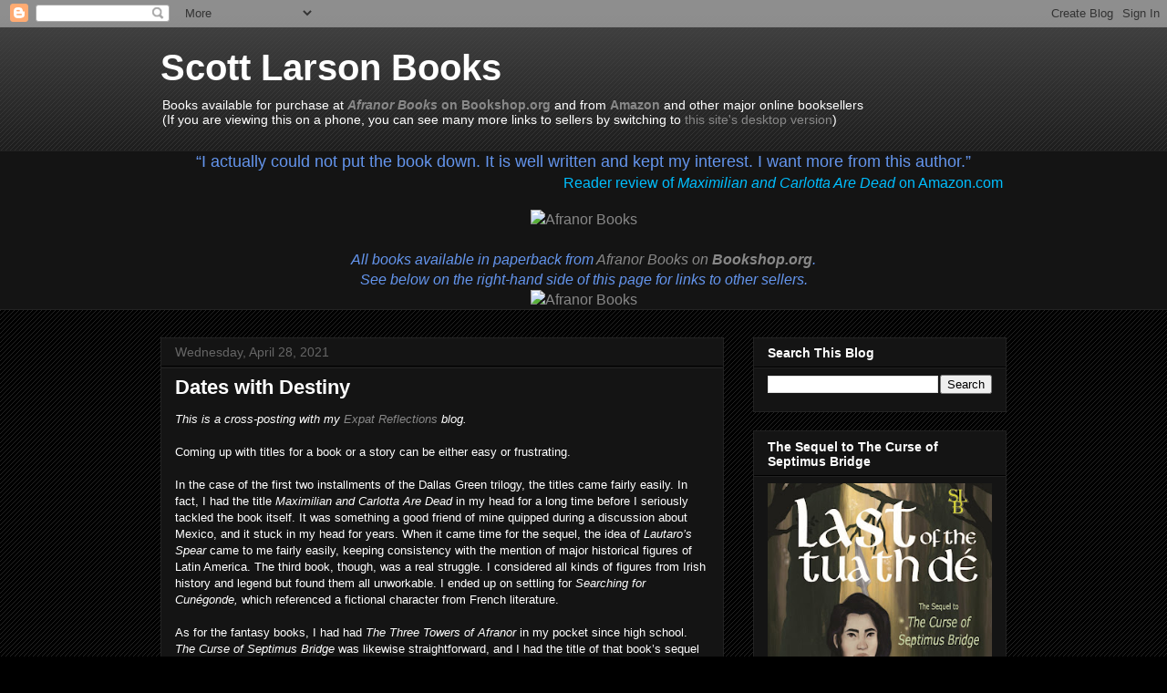

--- FILE ---
content_type: text/html; charset=UTF-8
request_url: http://www.scottlarsonbooks.com/2021/04/dates-with-destiny.html
body_size: 20055
content:
<!DOCTYPE html>
<html class='v2' dir='ltr' xmlns='http://www.w3.org/1999/xhtml' xmlns:b='http://www.google.com/2005/gml/b' xmlns:data='http://www.google.com/2005/gml/data' xmlns:expr='http://www.google.com/2005/gml/expr'>
<head>
<link href='https://www.blogger.com/static/v1/widgets/335934321-css_bundle_v2.css' rel='stylesheet' type='text/css'/>
<meta content='width=1100' name='viewport'/>
<meta content='text/html; charset=UTF-8' http-equiv='Content-Type'/>
<meta content='blogger' name='generator'/>
<link href='http://www.scottlarsonbooks.com/favicon.ico' rel='icon' type='image/x-icon'/>
<link href='http://www.scottlarsonbooks.com/2021/04/dates-with-destiny.html' rel='canonical'/>
<link rel="alternate" type="application/atom+xml" title="Scott Larson Books - Atom" href="http://www.scottlarsonbooks.com/feeds/posts/default" />
<link rel="alternate" type="application/rss+xml" title="Scott Larson Books - RSS" href="http://www.scottlarsonbooks.com/feeds/posts/default?alt=rss" />
<link rel="service.post" type="application/atom+xml" title="Scott Larson Books - Atom" href="https://www.blogger.com/feeds/3238239596881254347/posts/default" />

<link rel="alternate" type="application/atom+xml" title="Scott Larson Books - Atom" href="http://www.scottlarsonbooks.com/feeds/3864127859470121566/comments/default" />
<!--Can't find substitution for tag [blog.ieCssRetrofitLinks]-->
<link href='https://blogger.googleusercontent.com/img/b/R29vZ2xl/AVvXsEjScyvYLSLmSboM3SepdUrnExDqMXLaemLpwtkh-oCkSb1CuST7KRNwtwT0R5HYele8u6N4xZLQI_JvCUfeIYNv_Z1WpsZb41l0j3VAHssKRU6YAa2d7im4m4eX8OLqn7MKHwCNnvkL9Vg/s16000/2cartoons.png' rel='image_src'/>
<meta content='http://www.scottlarsonbooks.com/2021/04/dates-with-destiny.html' property='og:url'/>
<meta content='Dates with Destiny' property='og:title'/>
<meta content='This is a cross-posting with my Expat Reflections  blog.   Coming up with titles for a book or a story can be either easy or frustrating.  I...' property='og:description'/>
<meta content='https://blogger.googleusercontent.com/img/b/R29vZ2xl/AVvXsEjScyvYLSLmSboM3SepdUrnExDqMXLaemLpwtkh-oCkSb1CuST7KRNwtwT0R5HYele8u6N4xZLQI_JvCUfeIYNv_Z1WpsZb41l0j3VAHssKRU6YAa2d7im4m4eX8OLqn7MKHwCNnvkL9Vg/w1200-h630-p-k-no-nu/2cartoons.png' property='og:image'/>
<title>Scott Larson Books: Dates with Destiny</title>
<link href='http://www.scottsmovies.com/art/slbfavi16.png' media='all' rel='icon'/>
<link href='http://www.scottsmovies.com/art/slbfavi114.png' rel='apple-touch-icon-precomposed' sizes='114x114'/>
<link href='http://www.scottsmovies.com/art/slbfavi72.png' rel='apple-touch-icon-precomposed' sizes='72x72'/>
<link href='http://www.scottsmovies.com/art/slbfavi57.png' rel='apple-touch-icon-precomposed'/>
<style id='page-skin-1' type='text/css'><!--
/*
-----------------------------------------------
Blogger Template Style
Name:     Awesome Inc.
Designer: Tina Chen
URL:      tinachen.org
----------------------------------------------- */
/* Content
----------------------------------------------- */
body {
font: normal normal 13px Arial, Tahoma, Helvetica, FreeSans, sans-serif;
color: #ffffff;
background: #000000 url(//www.blogblog.com/1kt/awesomeinc/body_background_dark.png) repeat scroll top left;
}
html body .content-outer {
min-width: 0;
max-width: 100%;
width: 100%;
}
a:link {
text-decoration: none;
color: #888888;
}
a:visited {
text-decoration: none;
color: #444444;
}
a:hover {
text-decoration: underline;
color: #cccccc;
}
.body-fauxcolumn-outer .cap-top {
position: absolute;
z-index: 1;
height: 276px;
width: 100%;
background: transparent url(//www.blogblog.com/1kt/awesomeinc/body_gradient_dark.png) repeat-x scroll top left;
_background-image: none;
}
/* Columns
----------------------------------------------- */
.content-inner {
padding: 0;
}
.header-inner .section {
margin: 0 16px;
}
.tabs-inner .section {
margin: 0 16px;
}
.main-inner {
padding-top: 30px;
}
.main-inner .column-center-inner,
.main-inner .column-left-inner,
.main-inner .column-right-inner {
padding: 0 5px;
}
*+html body .main-inner .column-center-inner {
margin-top: -30px;
}
#layout .main-inner .column-center-inner {
margin-top: 0;
}
/* Header
----------------------------------------------- */
.header-outer {
margin: 0 0 0 0;
background: transparent none repeat scroll 0 0;
}
.Header h1 {
font: normal bold 40px Arial, Tahoma, Helvetica, FreeSans, sans-serif;
color: #ffffff;
text-shadow: 0 0 -1px #000000;
}
.Header h1 a {
color: #ffffff;
}
.Header .description {
font: normal normal 14px Arial, Tahoma, Helvetica, FreeSans, sans-serif;
color: #ffffff;
}
.header-inner .Header .titlewrapper,
.header-inner .Header .descriptionwrapper {
padding-left: 0;
padding-right: 0;
margin-bottom: 0;
}
.header-inner .Header .titlewrapper {
padding-top: 22px;
}
/* Tabs
----------------------------------------------- */
.tabs-outer {
overflow: hidden;
position: relative;
background: #141414 none repeat scroll 0 0;
}
#layout .tabs-outer {
overflow: visible;
}
.tabs-cap-top, .tabs-cap-bottom {
position: absolute;
width: 100%;
border-top: 1px solid #222222;
}
.tabs-cap-bottom {
bottom: 0;
}
.tabs-inner .widget li a {
display: inline-block;
margin: 0;
padding: .6em 1.5em;
font: normal bold 14px Arial, Tahoma, Helvetica, FreeSans, sans-serif;
color: #ffffff;
border-top: 1px solid #222222;
border-bottom: 1px solid #222222;
border-left: 1px solid #222222;
height: 16px;
line-height: 16px;
}
.tabs-inner .widget li:last-child a {
border-right: 1px solid #222222;
}
.tabs-inner .widget li.selected a, .tabs-inner .widget li a:hover {
background: #444444 none repeat-x scroll 0 -100px;
color: #ffffff;
}
/* Headings
----------------------------------------------- */
h2 {
font: normal bold 14px Arial, Tahoma, Helvetica, FreeSans, sans-serif;
color: #ffffff;
}
/* Widgets
----------------------------------------------- */
.main-inner .section {
margin: 0 27px;
padding: 0;
}
.main-inner .column-left-outer,
.main-inner .column-right-outer {
margin-top: 0;
}
#layout .main-inner .column-left-outer,
#layout .main-inner .column-right-outer {
margin-top: 0;
}
.main-inner .column-left-inner,
.main-inner .column-right-inner {
background: transparent none repeat 0 0;
-moz-box-shadow: 0 0 0 rgba(0, 0, 0, .2);
-webkit-box-shadow: 0 0 0 rgba(0, 0, 0, .2);
-goog-ms-box-shadow: 0 0 0 rgba(0, 0, 0, .2);
box-shadow: 0 0 0 rgba(0, 0, 0, .2);
-moz-border-radius: 0;
-webkit-border-radius: 0;
-goog-ms-border-radius: 0;
border-radius: 0;
}
#layout .main-inner .column-left-inner,
#layout .main-inner .column-right-inner {
margin-top: 0;
}
.sidebar .widget {
font: normal normal 14px Arial, Tahoma, Helvetica, FreeSans, sans-serif;
color: #ffffff;
}
.sidebar .widget a:link {
color: #888888;
}
.sidebar .widget a:visited {
color: #444444;
}
.sidebar .widget a:hover {
color: #cccccc;
}
.sidebar .widget h2 {
text-shadow: 0 0 -1px #000000;
}
.main-inner .widget {
background-color: #141414;
border: 1px solid #222222;
padding: 0 15px 15px;
margin: 20px -16px;
-moz-box-shadow: 0 0 0 rgba(0, 0, 0, .2);
-webkit-box-shadow: 0 0 0 rgba(0, 0, 0, .2);
-goog-ms-box-shadow: 0 0 0 rgba(0, 0, 0, .2);
box-shadow: 0 0 0 rgba(0, 0, 0, .2);
-moz-border-radius: 0;
-webkit-border-radius: 0;
-goog-ms-border-radius: 0;
border-radius: 0;
}
.main-inner .widget h2 {
margin: 0 -15px;
padding: .6em 15px .5em;
border-bottom: 1px solid #000000;
}
.footer-inner .widget h2 {
padding: 0 0 .4em;
border-bottom: 1px solid #000000;
}
.main-inner .widget h2 + div, .footer-inner .widget h2 + div {
border-top: 1px solid #222222;
padding-top: 8px;
}
.main-inner .widget .widget-content {
margin: 0 -15px;
padding: 7px 15px 0;
}
.main-inner .widget ul, .main-inner .widget #ArchiveList ul.flat {
margin: -8px -15px 0;
padding: 0;
list-style: none;
}
.main-inner .widget #ArchiveList {
margin: -8px 0 0;
}
.main-inner .widget ul li, .main-inner .widget #ArchiveList ul.flat li {
padding: .5em 15px;
text-indent: 0;
color: #666666;
border-top: 1px solid #222222;
border-bottom: 1px solid #000000;
}
.main-inner .widget #ArchiveList ul li {
padding-top: .25em;
padding-bottom: .25em;
}
.main-inner .widget ul li:first-child, .main-inner .widget #ArchiveList ul.flat li:first-child {
border-top: none;
}
.main-inner .widget ul li:last-child, .main-inner .widget #ArchiveList ul.flat li:last-child {
border-bottom: none;
}
.post-body {
position: relative;
}
.main-inner .widget .post-body ul {
padding: 0 2.5em;
margin: .5em 0;
list-style: disc;
}
.main-inner .widget .post-body ul li {
padding: 0.25em 0;
margin-bottom: .25em;
color: #ffffff;
border: none;
}
.footer-inner .widget ul {
padding: 0;
list-style: none;
}
.widget .zippy {
color: #666666;
}
/* Posts
----------------------------------------------- */
body .main-inner .Blog {
padding: 0;
margin-bottom: 1em;
background-color: transparent;
border: none;
-moz-box-shadow: 0 0 0 rgba(0, 0, 0, 0);
-webkit-box-shadow: 0 0 0 rgba(0, 0, 0, 0);
-goog-ms-box-shadow: 0 0 0 rgba(0, 0, 0, 0);
box-shadow: 0 0 0 rgba(0, 0, 0, 0);
}
.main-inner .section:last-child .Blog:last-child {
padding: 0;
margin-bottom: 1em;
}
.main-inner .widget h2.date-header {
margin: 0 -15px 1px;
padding: 0 0 0 0;
font: normal normal 14px Arial, Tahoma, Helvetica, FreeSans, sans-serif;
color: #666666;
background: transparent none no-repeat scroll top left;
border-top: 0 solid #222222;
border-bottom: 1px solid #000000;
-moz-border-radius-topleft: 0;
-moz-border-radius-topright: 0;
-webkit-border-top-left-radius: 0;
-webkit-border-top-right-radius: 0;
border-top-left-radius: 0;
border-top-right-radius: 0;
position: static;
bottom: 100%;
right: 15px;
text-shadow: 0 0 -1px #000000;
}
.main-inner .widget h2.date-header span {
font: normal normal 14px Arial, Tahoma, Helvetica, FreeSans, sans-serif;
display: block;
padding: .5em 15px;
border-left: 0 solid #222222;
border-right: 0 solid #222222;
}
.date-outer {
position: relative;
margin: 30px 0 20px;
padding: 0 15px;
background-color: #141414;
border: 1px solid #222222;
-moz-box-shadow: 0 0 0 rgba(0, 0, 0, .2);
-webkit-box-shadow: 0 0 0 rgba(0, 0, 0, .2);
-goog-ms-box-shadow: 0 0 0 rgba(0, 0, 0, .2);
box-shadow: 0 0 0 rgba(0, 0, 0, .2);
-moz-border-radius: 0;
-webkit-border-radius: 0;
-goog-ms-border-radius: 0;
border-radius: 0;
}
.date-outer:first-child {
margin-top: 0;
}
.date-outer:last-child {
margin-bottom: 20px;
-moz-border-radius-bottomleft: 0;
-moz-border-radius-bottomright: 0;
-webkit-border-bottom-left-radius: 0;
-webkit-border-bottom-right-radius: 0;
-goog-ms-border-bottom-left-radius: 0;
-goog-ms-border-bottom-right-radius: 0;
border-bottom-left-radius: 0;
border-bottom-right-radius: 0;
}
.date-posts {
margin: 0 -15px;
padding: 0 15px;
clear: both;
}
.post-outer, .inline-ad {
border-top: 1px solid #222222;
margin: 0 -15px;
padding: 15px 15px;
}
.post-outer {
padding-bottom: 10px;
}
.post-outer:first-child {
padding-top: 0;
border-top: none;
}
.post-outer:last-child, .inline-ad:last-child {
border-bottom: none;
}
.post-body {
position: relative;
}
.post-body img {
padding: 8px;
background: #222222;
border: 1px solid transparent;
-moz-box-shadow: 0 0 0 rgba(0, 0, 0, .2);
-webkit-box-shadow: 0 0 0 rgba(0, 0, 0, .2);
box-shadow: 0 0 0 rgba(0, 0, 0, .2);
-moz-border-radius: 0;
-webkit-border-radius: 0;
border-radius: 0;
}
h3.post-title, h4 {
font: normal bold 22px Arial, Tahoma, Helvetica, FreeSans, sans-serif;
color: #ffffff;
}
h3.post-title a {
font: normal bold 22px Arial, Tahoma, Helvetica, FreeSans, sans-serif;
color: #ffffff;
}
h3.post-title a:hover {
color: #cccccc;
text-decoration: underline;
}
.post-header {
margin: 0 0 1em;
}
.post-body {
line-height: 1.4;
}
.post-outer h2 {
color: #ffffff;
}
.post-footer {
margin: 1.5em 0 0;
}
#blog-pager {
padding: 15px;
font-size: 120%;
background-color: #141414;
border: 1px solid #222222;
-moz-box-shadow: 0 0 0 rgba(0, 0, 0, .2);
-webkit-box-shadow: 0 0 0 rgba(0, 0, 0, .2);
-goog-ms-box-shadow: 0 0 0 rgba(0, 0, 0, .2);
box-shadow: 0 0 0 rgba(0, 0, 0, .2);
-moz-border-radius: 0;
-webkit-border-radius: 0;
-goog-ms-border-radius: 0;
border-radius: 0;
-moz-border-radius-topleft: 0;
-moz-border-radius-topright: 0;
-webkit-border-top-left-radius: 0;
-webkit-border-top-right-radius: 0;
-goog-ms-border-top-left-radius: 0;
-goog-ms-border-top-right-radius: 0;
border-top-left-radius: 0;
border-top-right-radius-topright: 0;
margin-top: 1em;
}
.blog-feeds, .post-feeds {
margin: 1em 0;
text-align: center;
color: #ffffff;
}
.blog-feeds a, .post-feeds a {
color: #888888;
}
.blog-feeds a:visited, .post-feeds a:visited {
color: #444444;
}
.blog-feeds a:hover, .post-feeds a:hover {
color: #cccccc;
}
.post-outer .comments {
margin-top: 2em;
}
/* Comments
----------------------------------------------- */
.comments .comments-content .icon.blog-author {
background-repeat: no-repeat;
background-image: url([data-uri]);
}
.comments .comments-content .loadmore a {
border-top: 1px solid #222222;
border-bottom: 1px solid #222222;
}
.comments .continue {
border-top: 2px solid #222222;
}
/* Footer
----------------------------------------------- */
.footer-outer {
margin: -0 0 -1px;
padding: 0 0 0;
color: #ffffff;
overflow: hidden;
}
.footer-fauxborder-left {
border-top: 1px solid #222222;
background: #141414 none repeat scroll 0 0;
-moz-box-shadow: 0 0 0 rgba(0, 0, 0, .2);
-webkit-box-shadow: 0 0 0 rgba(0, 0, 0, .2);
-goog-ms-box-shadow: 0 0 0 rgba(0, 0, 0, .2);
box-shadow: 0 0 0 rgba(0, 0, 0, .2);
margin: 0 -0;
}
/* Mobile
----------------------------------------------- */
body.mobile {
background-size: auto;
}
.mobile .body-fauxcolumn-outer {
background: transparent none repeat scroll top left;
}
*+html body.mobile .main-inner .column-center-inner {
margin-top: 0;
}
.mobile .main-inner .widget {
padding: 0 0 15px;
}
.mobile .main-inner .widget h2 + div,
.mobile .footer-inner .widget h2 + div {
border-top: none;
padding-top: 0;
}
.mobile .footer-inner .widget h2 {
padding: 0.5em 0;
border-bottom: none;
}
.mobile .main-inner .widget .widget-content {
margin: 0;
padding: 7px 0 0;
}
.mobile .main-inner .widget ul,
.mobile .main-inner .widget #ArchiveList ul.flat {
margin: 0 -15px 0;
}
.mobile .main-inner .widget h2.date-header {
right: 0;
}
.mobile .date-header span {
padding: 0.4em 0;
}
.mobile .date-outer:first-child {
margin-bottom: 0;
border: 1px solid #222222;
-moz-border-radius-topleft: 0;
-moz-border-radius-topright: 0;
-webkit-border-top-left-radius: 0;
-webkit-border-top-right-radius: 0;
-goog-ms-border-top-left-radius: 0;
-goog-ms-border-top-right-radius: 0;
border-top-left-radius: 0;
border-top-right-radius: 0;
}
.mobile .date-outer {
border-color: #222222;
border-width: 0 1px 1px;
}
.mobile .date-outer:last-child {
margin-bottom: 0;
}
.mobile .main-inner {
padding: 0;
}
.mobile .header-inner .section {
margin: 0;
}
.mobile .post-outer, .mobile .inline-ad {
padding: 5px 0;
}
.mobile .tabs-inner .section {
margin: 0 10px;
}
.mobile .main-inner .widget h2 {
margin: 0;
padding: 0;
}
.mobile .main-inner .widget h2.date-header span {
padding: 0;
}
.mobile .main-inner .widget .widget-content {
margin: 0;
padding: 7px 0 0;
}
.mobile #blog-pager {
border: 1px solid transparent;
background: #141414 none repeat scroll 0 0;
}
.mobile .main-inner .column-left-inner,
.mobile .main-inner .column-right-inner {
background: transparent none repeat 0 0;
-moz-box-shadow: none;
-webkit-box-shadow: none;
-goog-ms-box-shadow: none;
box-shadow: none;
}
.mobile .date-posts {
margin: 0;
padding: 0;
}
.mobile .footer-fauxborder-left {
margin: 0;
border-top: inherit;
}
.mobile .main-inner .section:last-child .Blog:last-child {
margin-bottom: 0;
}
.mobile-index-contents {
color: #ffffff;
}
.mobile .mobile-link-button {
background: #888888 none repeat scroll 0 0;
}
.mobile-link-button a:link, .mobile-link-button a:visited {
color: #ffffff;
}
.mobile .tabs-inner .PageList .widget-content {
background: transparent;
border-top: 1px solid;
border-color: #222222;
color: #ffffff;
}
.mobile .tabs-inner .PageList .widget-content .pagelist-arrow {
border-left: 1px solid #222222;
}

--></style>
<style id='template-skin-1' type='text/css'><!--
body {
min-width: 960px;
}
.content-outer, .content-fauxcolumn-outer, .region-inner {
min-width: 960px;
max-width: 960px;
_width: 960px;
}
.main-inner .columns {
padding-left: 0px;
padding-right: 310px;
}
.main-inner .fauxcolumn-center-outer {
left: 0px;
right: 310px;
/* IE6 does not respect left and right together */
_width: expression(this.parentNode.offsetWidth -
parseInt("0px") -
parseInt("310px") + 'px');
}
.main-inner .fauxcolumn-left-outer {
width: 0px;
}
.main-inner .fauxcolumn-right-outer {
width: 310px;
}
.main-inner .column-left-outer {
width: 0px;
right: 100%;
margin-left: -0px;
}
.main-inner .column-right-outer {
width: 310px;
margin-right: -310px;
}
#layout {
min-width: 0;
}
#layout .content-outer {
min-width: 0;
width: 800px;
}
#layout .region-inner {
min-width: 0;
width: auto;
}
--></style>
<link href='https://www.blogger.com/dyn-css/authorization.css?targetBlogID=3238239596881254347&amp;zx=aac78417-f55b-438c-8e5b-ceee1e475452' media='none' onload='if(media!=&#39;all&#39;)media=&#39;all&#39;' rel='stylesheet'/><noscript><link href='https://www.blogger.com/dyn-css/authorization.css?targetBlogID=3238239596881254347&amp;zx=aac78417-f55b-438c-8e5b-ceee1e475452' rel='stylesheet'/></noscript>
<meta name='google-adsense-platform-account' content='ca-host-pub-1556223355139109'/>
<meta name='google-adsense-platform-domain' content='blogspot.com'/>

</head>
<body class='loading variant-dark'>
<div class='navbar section' id='navbar'><div class='widget Navbar' data-version='1' id='Navbar1'><script type="text/javascript">
    function setAttributeOnload(object, attribute, val) {
      if(window.addEventListener) {
        window.addEventListener('load',
          function(){ object[attribute] = val; }, false);
      } else {
        window.attachEvent('onload', function(){ object[attribute] = val; });
      }
    }
  </script>
<div id="navbar-iframe-container"></div>
<script type="text/javascript" src="https://apis.google.com/js/platform.js"></script>
<script type="text/javascript">
      gapi.load("gapi.iframes:gapi.iframes.style.bubble", function() {
        if (gapi.iframes && gapi.iframes.getContext) {
          gapi.iframes.getContext().openChild({
              url: 'https://www.blogger.com/navbar/3238239596881254347?po\x3d3864127859470121566\x26origin\x3dhttp://www.scottlarsonbooks.com',
              where: document.getElementById("navbar-iframe-container"),
              id: "navbar-iframe"
          });
        }
      });
    </script><script type="text/javascript">
(function() {
var script = document.createElement('script');
script.type = 'text/javascript';
script.src = '//pagead2.googlesyndication.com/pagead/js/google_top_exp.js';
var head = document.getElementsByTagName('head')[0];
if (head) {
head.appendChild(script);
}})();
</script>
</div></div>
<div class='body-fauxcolumns'>
<div class='fauxcolumn-outer body-fauxcolumn-outer'>
<div class='cap-top'>
<div class='cap-left'></div>
<div class='cap-right'></div>
</div>
<div class='fauxborder-left'>
<div class='fauxborder-right'></div>
<div class='fauxcolumn-inner'>
</div>
</div>
<div class='cap-bottom'>
<div class='cap-left'></div>
<div class='cap-right'></div>
</div>
</div>
</div>
<div class='content'>
<div class='content-fauxcolumns'>
<div class='fauxcolumn-outer content-fauxcolumn-outer'>
<div class='cap-top'>
<div class='cap-left'></div>
<div class='cap-right'></div>
</div>
<div class='fauxborder-left'>
<div class='fauxborder-right'></div>
<div class='fauxcolumn-inner'>
</div>
</div>
<div class='cap-bottom'>
<div class='cap-left'></div>
<div class='cap-right'></div>
</div>
</div>
</div>
<div class='content-outer'>
<div class='content-cap-top cap-top'>
<div class='cap-left'></div>
<div class='cap-right'></div>
</div>
<div class='fauxborder-left content-fauxborder-left'>
<div class='fauxborder-right content-fauxborder-right'></div>
<div class='content-inner'>
<header>
<div class='header-outer'>
<div class='header-cap-top cap-top'>
<div class='cap-left'></div>
<div class='cap-right'></div>
</div>
<div class='fauxborder-left header-fauxborder-left'>
<div class='fauxborder-right header-fauxborder-right'></div>
<div class='region-inner header-inner'>
<div class='header section' id='header'><div class='widget Header' data-version='1' id='Header1'>
<div id='header-inner'>
<div class='titlewrapper'>
<h1 class='title'>
<a href='http://www.scottlarsonbooks.com/'>
Scott Larson Books
</a>
</h1>
</div>
<div class='descriptionwrapper'>
<p class='description'><span>Books available for purchase at <b><a href="https://bookshop.org/shop/afranorbooks"><i>Afranor Books </i>on Bookshop.org</a></b> and from <b><a href="https://www.amazon.com/stores/Scott-R.-Larson/author/B00KTB5MEE">Amazon</a></b> and other major online booksellers<br>(If you are viewing this on a phone, you can see many more links to sellers by switching to <a href="http://www.scottlarsonbooks.com/?m=0">this site's desktop version</a>)<br><br></span></p>
</div>
</div>
</div></div>
</div>
</div>
<div class='header-cap-bottom cap-bottom'>
<div class='cap-left'></div>
<div class='cap-right'></div>
</div>
</div>
</header>
<div class='tabs-outer'>
<div class='tabs-cap-top cap-top'>
<div class='cap-left'></div>
<div class='cap-right'></div>
</div>
<div class='fauxborder-left tabs-fauxborder-left'>
<div class='fauxborder-right tabs-fauxborder-right'></div>
<div class='region-inner tabs-inner'>
<div class='tabs section' id='crosscol'><div class='widget HTML' data-version='1' id='HTML5'>
<h2 class='title'>My Books</h2>
<div class='widget-content'>
<div style="text-align: center; color: CornflowerBlue"><span style="font-size: large;">&#8220;I actually could not put the book down. It is well written and kept my interest. I want more from this author.&#8221;</span></div>
<div style="text-align: right; color: DeepSkyBlue""><span style="font-size: medium;">Reader review of <i>Maximilian and Carlotta Are Dead </i>on Amazon.com&nbsp;</span></div><br />

<div style="text-align: center; color: CornflowerBlue"><span style="font-size: medium;"><a href="https://bookshop.org/shop/afranorbooks" target="_blank"><img src="http://www.scottsmovies.com/art/author.png" border="1" width="600" height="450"
alt="Afranor Books" /></a><br /><br />

<i>All books available in paperback from <a href="https://bookshop.org/shop/afranorbooks" target="_blank"><i>Afranor Books </i>on <b>Bookshop.org</b></a>.</i></span></div><div style="text-align: center;"><span style="font-size: medium; color: CornflowerBlue"><i>See below on the right-hand side of this page for links to other sellers.</i><br />

<a href="https://bookshop.org/shop/afranorbooks" target="_blank"><img src="http://www.scottsmovies.com/art/afrabooks.png" border="1" width="400" height="135"
alt="Afranor Books" /></a></span></div>
</div>
<div class='clear'></div>
</div></div>
<div class='tabs no-items section' id='crosscol-overflow'></div>
</div>
</div>
<div class='tabs-cap-bottom cap-bottom'>
<div class='cap-left'></div>
<div class='cap-right'></div>
</div>
</div>
<div class='main-outer'>
<div class='main-cap-top cap-top'>
<div class='cap-left'></div>
<div class='cap-right'></div>
</div>
<div class='fauxborder-left main-fauxborder-left'>
<div class='fauxborder-right main-fauxborder-right'></div>
<div class='region-inner main-inner'>
<div class='columns fauxcolumns'>
<div class='fauxcolumn-outer fauxcolumn-center-outer'>
<div class='cap-top'>
<div class='cap-left'></div>
<div class='cap-right'></div>
</div>
<div class='fauxborder-left'>
<div class='fauxborder-right'></div>
<div class='fauxcolumn-inner'>
</div>
</div>
<div class='cap-bottom'>
<div class='cap-left'></div>
<div class='cap-right'></div>
</div>
</div>
<div class='fauxcolumn-outer fauxcolumn-left-outer'>
<div class='cap-top'>
<div class='cap-left'></div>
<div class='cap-right'></div>
</div>
<div class='fauxborder-left'>
<div class='fauxborder-right'></div>
<div class='fauxcolumn-inner'>
</div>
</div>
<div class='cap-bottom'>
<div class='cap-left'></div>
<div class='cap-right'></div>
</div>
</div>
<div class='fauxcolumn-outer fauxcolumn-right-outer'>
<div class='cap-top'>
<div class='cap-left'></div>
<div class='cap-right'></div>
</div>
<div class='fauxborder-left'>
<div class='fauxborder-right'></div>
<div class='fauxcolumn-inner'>
</div>
</div>
<div class='cap-bottom'>
<div class='cap-left'></div>
<div class='cap-right'></div>
</div>
</div>
<!-- corrects IE6 width calculation -->
<div class='columns-inner'>
<div class='column-center-outer'>
<div class='column-center-inner'>
<div class='main section' id='main'><div class='widget Blog' data-version='1' id='Blog1'>
<div class='blog-posts hfeed'>

          <div class="date-outer">
        
<h2 class='date-header'><span>Wednesday, April 28, 2021</span></h2>

          <div class="date-posts">
        
<div class='post-outer'>
<div class='post hentry uncustomized-post-template' itemprop='blogPost' itemscope='itemscope' itemtype='http://schema.org/BlogPosting'>
<meta content='https://blogger.googleusercontent.com/img/b/R29vZ2xl/AVvXsEjScyvYLSLmSboM3SepdUrnExDqMXLaemLpwtkh-oCkSb1CuST7KRNwtwT0R5HYele8u6N4xZLQI_JvCUfeIYNv_Z1WpsZb41l0j3VAHssKRU6YAa2d7im4m4eX8OLqn7MKHwCNnvkL9Vg/s16000/2cartoons.png' itemprop='image_url'/>
<meta content='3238239596881254347' itemprop='blogId'/>
<meta content='3864127859470121566' itemprop='postId'/>
<a name='3864127859470121566'></a>
<h3 class='post-title entry-title' itemprop='name'>
Dates with Destiny
</h3>
<div class='post-header'>
<div class='post-header-line-1'></div>
</div>
<div class='post-body entry-content' id='post-body-3864127859470121566' itemprop='description articleBody'>
<i>This is a cross-posting with my <a href="http://expatreflections.blogspot.ie/" target="_blank">Expat Reflections</a> blog.</i>
<br /><br />
Coming up with titles for a book or a story can be either easy or frustrating.
<br /><br />
In the case of the first two installments of the Dallas Green trilogy, the titles came fairly easily. In fact, I had the title <i>Maximilian and Carlotta Are Dead </i>in my head for a long time before I seriously tackled the book itself. It was something a good friend of mine quipped during a discussion about Mexico, and it stuck in my head for years. When it came time for the sequel, the idea of <i>Lautaro&#8217;s Spear </i>came to me fairly easily, keeping consistency with the mention of major historical figures of Latin America. The third book, though, was a real struggle. I considered all kinds of figures from Irish history and legend but found them all unworkable. I ended up on settling for <i>Searching for Cunégonde, </i>which referenced a fictional character from French literature.
<br /><br />
As for the fantasy books, I had had <i>The Three Towers of Afranor </i>in my pocket since high school. <i>The Curse of Septimus Bridge </i>was likewise straightforward, and I had the title of that book&#8217;s sequel settled (for now anyway) before I even started writing.
<br /><br />
When coming up with titles for books, I try to come up with something that hasn&#8217;t been used before and which aspires to being unusual or unique. The goal, which may or may not be misguided, is to have something that would be easy to find in a web search.
<br /><br />
Interestingly, coming up with a title for my recent short story proved to be one of the more frustrating experiences in coming with a title. I liked the idea of having a French word in it since one of the two main characters is French. Since the plot essentially consists of a meeting, the word <i>rendezvous </i>lent itself. As a title, though, it is hardly unique. If you search that title on the Internet Movie Database, you find there are no fewer than 150 feature films, short films, TV episodes that have the title <i>Rendezvous, Rendez-Vous, Rendez-vous </i>or some other variation as an original title or alternative (e.g. foreign language) title. The good news is that titles cannot be copyrighted, so there is nothing to stop writers like me from reusing them. The drawback is the risk of having one&#8217;s work overshadowed by a better known one with the same name.
<br /><br />
It&#8217;s not just films and books that have titles though. Something one may not think about is that political cartoons can have titles. I was reminded of this fairly soon after I released my short story as a small e&#8209;book. One morning I glanced at <i>The Times </i>of London to see a cartoon by Peter Brookes lampooning U.S. Special Envoy for Climate John Kerry&#8217;s high-level meeting on climate in Shanghai in mid-April. Provocatively, it portrays Kerry and his Chinese interlocutor meeting cheerfully over the body of a Uighur while power plants belch out smoke in the background. The title is &#8220;Climate Change Rendezvous.&#8221;
<br /><br />
<div class="separator" style="clear: both; float: right; text-align: right;"><a href="https://blogger.googleusercontent.com/img/b/R29vZ2xl/AVvXsEjScyvYLSLmSboM3SepdUrnExDqMXLaemLpwtkh-oCkSb1CuST7KRNwtwT0R5HYele8u6N4xZLQI_JvCUfeIYNv_Z1WpsZb41l0j3VAHssKRU6YAa2d7im4m4eX8OLqn7MKHwCNnvkL9Vg/s539/2cartoons.png" style="margin-left: 1em; margin-right: 1em;"><img border="0" data-original-height="539" data-original-width="400" src="https://blogger.googleusercontent.com/img/b/R29vZ2xl/AVvXsEjScyvYLSLmSboM3SepdUrnExDqMXLaemLpwtkh-oCkSb1CuST7KRNwtwT0R5HYele8u6N4xZLQI_JvCUfeIYNv_Z1WpsZb41l0j3VAHssKRU6YAa2d7im4m4eX8OLqn7MKHwCNnvkL9Vg/s16000/2cartoons.png" /></a></div><br />This cartoon is  a blatant homage to the famous <i>Evening Standard </i>cartoon by David Low which appeared in September 1939. That one was called simply &#8220;Rendezvous,&#8221; and in that context the word harkens back to its original meaning (before the French began using it to mean appointment or date): a place for troops to assemble.
<br /><br />
Low&#8217;s cartoon depicted Adolf Hitler and Joseph Stalin meeting with exaggerated gestures of politeness over the body of a fallen Polish soldier. The cartoon was published 27 days after the signing of the Molotov-Ribbentrop Pact containing a secret protocol dividing Poland into &#8220;spheres of influence&#8221; between the Soviet Union and Germany; 19 days after Germany invaded Poland; and three days after the Soviets invaded the country. This joint military action was the official beginning of World War II.
<br /><br />
It seems harsh to draw a parallel between talks over climate change and a cynical accord to carve up a sovereign nation, but if political cartoonists know anything, it is that subtlety and nuance are not friends to those trying to get a point across in a single image. Also, shock has a certain value when it comes to attracting eyeballs&#8212;and hopefully, brains. In the end, the cartoon is not really about climate change.
<br /><br />
The plight of the Uighurs, referenced in Brookes&#8217;s cartoon, has been ongoing since the region was forcibly incorporated into China in 1930 but has escalated since 2014 when the Chinese government began the internment of more than a million Muslims, mostly Uighurs, in state-sponsored camps. Testimonies have described suppression of religious practices, political indoctrination, forced sterilizations and abortions, and infanticides. Critics have labeled Chinese policy both ethnocide and cultural genocide and have compared it to the Holocaust. So the cartoon&#8217;s comparison to the Hitler and Stalin regimes is not that far off after all.
<br /><br />
Still, it may be unfair to imply, as the cartoon seems to, a moral equivalence between the U.S. and China, given that the Chinese government bears the responsibility for its brutal treatment of the Uighurs. Still, the suggestion that the U.S. government may be turning something akin to a blind eye to the atrocities in pursuit of a possibly quixotic climate deal with the Chinese is arguably fair comment. A century from now, will history celebrate John Kerry&#8217;s efforts at climate negotiation&#8212;or will the question loom larger of why the world left Uighur men, women and children to their fate? 
<br /><br />
That recalls another use of the word rendezvous. Politicians as dissimilar as Franklin Roosevelt and Ronald Reagan have at critical moments memorably invoked a moral crossroads with a common phrase&#8212;rendezvous with destiny.
<div style='clear: both;'></div>
</div>
<div class='post-footer'>
<div class='post-footer-line post-footer-line-1'>
<span class='post-author vcard'>
Posted by
<span class='fn' itemprop='author' itemscope='itemscope' itemtype='http://schema.org/Person'>
<meta content='https://www.blogger.com/profile/01744172368119366356' itemprop='url'/>
<a class='g-profile' href='https://www.blogger.com/profile/01744172368119366356' rel='author' title='author profile'>
<span itemprop='name'>Scott Larson</span>
</a>
</span>
</span>
<span class='post-timestamp'>
at
<meta content='http://www.scottlarsonbooks.com/2021/04/dates-with-destiny.html' itemprop='url'/>
<a class='timestamp-link' href='http://www.scottlarsonbooks.com/2021/04/dates-with-destiny.html' rel='bookmark' title='permanent link'><abbr class='published' itemprop='datePublished' title='2021-04-28T08:45:00-07:00'>8:45&#8239;AM</abbr></a>
</span>
<span class='post-comment-link'>
</span>
<span class='post-icons'>
<span class='item-control blog-admin pid-377380969'>
<a href='https://www.blogger.com/post-edit.g?blogID=3238239596881254347&postID=3864127859470121566&from=pencil' title='Edit Post'>
<img alt='' class='icon-action' height='18' src='https://resources.blogblog.com/img/icon18_edit_allbkg.gif' width='18'/>
</a>
</span>
</span>
<div class='post-share-buttons goog-inline-block'>
<a class='goog-inline-block share-button sb-email' href='https://www.blogger.com/share-post.g?blogID=3238239596881254347&postID=3864127859470121566&target=email' target='_blank' title='Email This'><span class='share-button-link-text'>Email This</span></a><a class='goog-inline-block share-button sb-blog' href='https://www.blogger.com/share-post.g?blogID=3238239596881254347&postID=3864127859470121566&target=blog' onclick='window.open(this.href, "_blank", "height=270,width=475"); return false;' target='_blank' title='BlogThis!'><span class='share-button-link-text'>BlogThis!</span></a><a class='goog-inline-block share-button sb-twitter' href='https://www.blogger.com/share-post.g?blogID=3238239596881254347&postID=3864127859470121566&target=twitter' target='_blank' title='Share to X'><span class='share-button-link-text'>Share to X</span></a><a class='goog-inline-block share-button sb-facebook' href='https://www.blogger.com/share-post.g?blogID=3238239596881254347&postID=3864127859470121566&target=facebook' onclick='window.open(this.href, "_blank", "height=430,width=640"); return false;' target='_blank' title='Share to Facebook'><span class='share-button-link-text'>Share to Facebook</span></a><a class='goog-inline-block share-button sb-pinterest' href='https://www.blogger.com/share-post.g?blogID=3238239596881254347&postID=3864127859470121566&target=pinterest' target='_blank' title='Share to Pinterest'><span class='share-button-link-text'>Share to Pinterest</span></a>
</div>
</div>
<div class='post-footer-line post-footer-line-2'>
<span class='post-labels'>
</span>
</div>
<div class='post-footer-line post-footer-line-3'>
<span class='post-location'>
</span>
</div>
</div>
</div>
<div class='comments' id='comments'>
<a name='comments'></a>
<h4>No comments:</h4>
<div id='Blog1_comments-block-wrapper'>
<dl class='avatar-comment-indent' id='comments-block'>
</dl>
</div>
<p class='comment-footer'>
<div class='comment-form'>
<a name='comment-form'></a>
<h4 id='comment-post-message'>Post a Comment</h4>
<p>
</p>
<a href='https://www.blogger.com/comment/frame/3238239596881254347?po=3864127859470121566&hl=en&saa=85391&origin=http://www.scottlarsonbooks.com' id='comment-editor-src'></a>
<iframe allowtransparency='true' class='blogger-iframe-colorize blogger-comment-from-post' frameborder='0' height='410px' id='comment-editor' name='comment-editor' src='' width='100%'></iframe>
<script src='https://www.blogger.com/static/v1/jsbin/2830521187-comment_from_post_iframe.js' type='text/javascript'></script>
<script type='text/javascript'>
      BLOG_CMT_createIframe('https://www.blogger.com/rpc_relay.html');
    </script>
</div>
</p>
</div>
</div>

        </div></div>
      
</div>
<div class='blog-pager' id='blog-pager'>
<span id='blog-pager-newer-link'>
<a class='blog-pager-newer-link' href='http://www.scottlarsonbooks.com/2021/06/heartlands-voice.html' id='Blog1_blog-pager-newer-link' title='Newer Post'>Newer Post</a>
</span>
<span id='blog-pager-older-link'>
<a class='blog-pager-older-link' href='http://www.scottlarsonbooks.com/2021/04/wait-theres-more.html' id='Blog1_blog-pager-older-link' title='Older Post'>Older Post</a>
</span>
<a class='home-link' href='http://www.scottlarsonbooks.com/'>Home</a>
</div>
<div class='clear'></div>
<div class='post-feeds'>
<div class='feed-links'>
Subscribe to:
<a class='feed-link' href='http://www.scottlarsonbooks.com/feeds/3864127859470121566/comments/default' target='_blank' type='application/atom+xml'>Post Comments (Atom)</a>
</div>
</div>
</div></div>
</div>
</div>
<div class='column-left-outer'>
<div class='column-left-inner'>
<aside>
</aside>
</div>
</div>
<div class='column-right-outer'>
<div class='column-right-inner'>
<aside>
<div class='sidebar section' id='sidebar-right-1'><div class='widget BlogSearch' data-version='1' id='BlogSearch1'>
<h2 class='title'>Search This Blog</h2>
<div class='widget-content'>
<div id='BlogSearch1_form'>
<form action='http://www.scottlarsonbooks.com/search' class='gsc-search-box' target='_top'>
<table cellpadding='0' cellspacing='0' class='gsc-search-box'>
<tbody>
<tr>
<td class='gsc-input'>
<input autocomplete='off' class='gsc-input' name='q' size='10' title='search' type='text' value=''/>
</td>
<td class='gsc-search-button'>
<input class='gsc-search-button' title='search' type='submit' value='Search'/>
</td>
</tr>
</tbody>
</table>
</form>
</div>
</div>
<div class='clear'></div>
</div><div class='widget Image' data-version='1' id='Image7'>
<h2>The Sequel to The Curse of Septimus Bridge</h2>
<div class='widget-content'>
<a href='https://www.amazon.com/dp/B0B9C3VDGL'>
<img alt='The Sequel to The Curse of Septimus Bridge' height='450' id='Image7_img' src='https://blogger.googleusercontent.com/img/a/AVvXsEjW3OjXk0nN-cN8j0dPj0Py8tF7_GBt5z7FiC1lTzawmlBpFNeYMTGxZFOvvU8zj1SEF4dDKpHqnoCezdkVVZf9kuB8weVn3-7_imbdAna_XzlNr4lKitKo3_q73oZTPl6xb_cs8n8tuFhInBiSneuUpc62vvXxG8YEs8JHqjVZH6_m4GKaOQBvNNDg=s450' width='300'/>
</a>
<br/>
<span class='caption'>Available worldwide in paperback and digital formats. ISBNs:<br>Paperback: 978-1-7331947-6-1<br>Kindle: 978-1-7331947-5-4<br>Epub: 978-1-7331947-7-8</span>
</div>
<div class='clear'></div>
</div><div class='widget HTML' data-version='1' id='HTML8'>
<h2 class='title'>Places to Purchase<br><i>Last of the Tuath Dé</i></h2>
<div class='widget-content'>
<b>Amazon Links for the Paperback</b><br />
<a href="https://www.amazon.com/dp/1733194762" target="_blank"><img src="http://www.scottsmovies.com/art/amazon_us.png" border="1" 
alt="Amazon US" /></a>
<a href="https://www.amazon.ca/dp/1733194762" target="_blank"><img src="http://www.scottsmovies.com/art/amazon_ca.png" border="1" 
alt="Amazon Canada" /></a>
<a href="https://www.amazon.co.uk/dp/1733194762" target="_blank"><img src="http://www.scottsmovies.com/art/amazon_uk.png" border="1" 
alt="Amazon UK" /></a><br />
<b>Other Links for the Paperback</b><br />
<a href="https://bookshop.org/books/last-of-the-tuath-de/9781733194761" target="_blank"><img src="http://www.scottsmovies.com/art/bookshop_logo.png" border="1" 
alt="Bookshop.org" /></a><br />
<a href="https://www.barnesandnoble.com/w/last-of-the-tuath-d-scott-r-larson/1141958076?ean=9781733194761" target="_blank"><img src="http://www.scottsmovies.com/art/bn_logo.png" border="1" 
alt="Barnes & Noble" /></a>
<a href="https://www.booksamillion.com/p/Last-Tuath-D/Scott-R-Larson/9781733194761?id=8013008199536" target="_blank"><img src="http://www.scottsmovies.com/art/bam_logo.png" border="1" 
alt="Books-a-Million" /></a>
<a href="https://www.google.com/search?q=buy+last+of+the+tuath+d%C3%A9+scott+larson+isbn+9781733194761" target="_blank"><img src="http://www.scottsmovies.com/art/other_logo.png" border="1" 
alt="Other Sellers" /></a><br /><br />
<b>Links for Kindle</b><br />
<a href="https://www.amazon.com/dp/B0B9C3VDGL" target="_blank"><img src="http://www.scottsmovies.com/art/kindle_us.png" border="1" 
alt="Amazon US" /></a>
<a href="https://www.amazon.ca/dp/B0B9C3VDGL" target="_blank"><img src="http://www.scottsmovies.com/art/kindle_ca.png" border="1" 
alt="Amazon Canada" /></a><br />
<a href="https://www.amazon.co.uk/dp/B0B9C3VDGL" target="_blank"><img src="http://www.scottsmovies.com/art/kindle_uk.png" border="1" 
alt="Amazon UK" /></a>
<a href="https://www.amazon.com.au/dp/B0B9C3VDGL" target="_blank"><img src="http://www.scottsmovies.com/art/kindle_au.png" border="1" 
alt="Amazon Australia" /></a><br />
<b>Links for Other eBook Formats</b><br />
<a href="https://www.barnesandnoble.com/w/last-of-the-tuath-d-scott-r-larson/1141958076?ean=2940186576853" target="_blank"><img src="http://www.scottsmovies.com/art/nook_logo.png" border="1" 
alt="B&amp;N Nook" /></a>
<a href="https://play.google.com/store/books/details?id=176AEAAAQBAJ" target="_blank"><img src="http://www.scottsmovies.com/art/gplay_logo.png" border="1" 
alt="Google Play" /></a>
<a href="https://www.kobo.com/us/en/ebook/last-of-the-tuath-de" target="_blank"><img src="http://www.scottsmovies.com/art/kobo_logo.png" border="1" 
alt="Kobo Books" /></a>
<a href="http://books.apple.com/us/book/id6443274548" target="_blank"><img src="http://www.scottsmovies.com/art/ibooks2_logo.png" border="1" 
alt="iBooks" /></a>
</div>
<div class='clear'></div>
</div><div class='widget Image' data-version='1' id='Image6'>
<h2>The Further Adventures of Dallas Green</h2>
<div class='widget-content'>
<a href='http://www.amazon.com/dp/B08K7JZ94K'>
<img alt='The Further Adventures of Dallas Green' height='450' id='Image6_img' src='https://blogger.googleusercontent.com/img/b/R29vZ2xl/AVvXsEiWt9vFJbZyuSHSrx9YlMhJGT-UBUjf1VQDwjx8TUh2Di4h2VRXgwbaXpnqdK7rLvhEMhmJOU0OFZWBYJUGMFpyQciPfeDJVjFw1ZzXJL62SwPHfADMv1MeyWWKWGrzJLPGrARNZJ4-28g/s1600/cunegonde_thumbnail.jpg' width='300'/>
</a>
<br/>
<span class='caption'>Available worldwide in paperback and digital formats. ISBNs:<br>Paperback: 978-1-7331947-3-0<br>Kindle: 978-1-7331947-2-3<br>Epub: 978-1-7331947-4-7</span>
</div>
<div class='clear'></div>
</div><div class='widget HTML' data-version='1' id='HTML7'>
<h2 class='title'>Places to Purchase<br><i>Searching for Cunégonde</i></h2>
<div class='widget-content'>
<b>Amazon Links for the Paperback</b><br />
<a href="http://www.amazon.com/dp/1733194738" target="_blank"><img src="http://www.scottsmovies.com/art/amazon_us.png" border="1" 
alt="Amazon US" /></a>
<a href="https://www.amazon.ca/dp/1733194738" target="_blank"><img src="http://www.scottsmovies.com/art/amazon_ca.png" border="1" 
alt="Amazon Canada" /></a>
<a href="https://www.amazon.co.uk/dp/1733194738" target="_blank"><img src="http://www.scottsmovies.com/art/amazon_uk.png" border="1" 
alt="Amazon UK" /></a><br />
<b>Other Links for the Paperback</b><br />
<a href="https://bookshop.org/books/searching-for-cunegonde/9781733194730" target="_blank"><img src="http://www.scottsmovies.com/art/bookshop_logo.png" border="1" 
alt="Bookshop.org" /></a><br />
<a href="https://www.barnesandnoble.com/w/searching-for-cun-gonde-scott-r-larson/1137678402?ean=9781733194730" target="_blank"><img src="http://www.scottsmovies.com/art/bn_logo.png" border="1" 
alt="Barnes & Noble" /></a>
<a href="https://www.booksamillion.com/p/Searching-Cungonde/Scott-R-Larson/9781733194730?id=8013008199536" target="_blank"><img src="http://www.scottsmovies.com/art/bam_logo.png" border="1" 
alt="Books-a-Million" /></a>
<a href="https://www.google.ie/#q=buy+searching+for+cunégonde+scott+r.+larson+isbn+9781733194730" target="_blank"><img src="http://www.scottsmovies.com/art/other_logo.png" border="1" 
alt="Other Sellers" /></a><br /><br />
<b>Links for Kindle</b><br />
<a href="http://www.amazon.com/dp/B08K7JZ94K" target="_blank"><img src="http://www.scottsmovies.com/art/kindle_us.png" border="1" 
alt="Amazon US" /></a>
<a href="https://www.amazon.ca/dp/B08K7JZ94K" target="_blank"><img src="http://www.scottsmovies.com/art/kindle_ca.png" border="1" 
alt="Amazon Canada" /></a><br />
<a href="https://www.amazon.co.uk/dp/B08K7JZ94K" target="_blank"><img src="http://www.scottsmovies.com/art/kindle_uk.png" border="1" 
alt="Amazon UK" /></a>
<a href="https://www.amazon.com.au/dp/B08K7JZ94K" target="_blank"><img src="http://www.scottsmovies.com/art/kindle_au.png" border="1" 
alt="Amazon Australia" /></a><br />
<b>Links for Other eBook Formats</b><br />
<a href="https://www.barnesandnoble.com/w/searching-for-cunegonde-scott-r-larson/1137763585?ean=2940162962441" target="_blank"><img src="http://www.scottsmovies.com/art/nook_logo.png" border="1" 
alt="B&amp;N Nook" /></a>
<a href="https://play.google.com/store/books/details/Scott_R_Larson_Searching_for_Cun%C3%A9gonde?id=vYn_DwAAQBAJ" target="_blank"><img src="http://www.scottsmovies.com/art/gplay_logo.png" border="1" 
alt="Google Play" /></a>
<a href="https://www.kobo.com/us/en/ebook/searching-for-cunegonde" target="_blank"><img src="http://www.scottsmovies.com/art/kobo_logo.png" border="1" 
alt="Kobo Books" /></a>
<a href="http://books.apple.com/au/book/id1533582419" target="_blank"><img src="http://www.scottsmovies.com/art/ibooks2_logo.png" border="1" 
alt="iBooks" /></a>
</div>
<div class='clear'></div>
</div><div class='widget Image' data-version='1' id='Image5'>
<h2>The New Fantasy Novel<br>from Scott R. Larson</h2>
<div class='widget-content'>
<a href='https://www.amazon.com/Curse-Septimus-Bridge-Scott-Larson-ebook/dp/B07TTJSM73'>
<img alt='The New Fantasy Novel<br>from Scott R. Larson' height='300' id='Image5_img' src='https://blogger.googleusercontent.com/img/b/R29vZ2xl/AVvXsEh4p95fymLwodhBRkfAYkMT6rlqZ7-I0id8j6hXMTkK_WXIM8QHkXpkTdXJXB6J4lGuaty2K3uTgacii49r0aL1xF7aceJjW9t5sX0upjJjYeVxQEraoT_jBtVdIphkAilSbseE7WStt2c/s300/septimus_web500_cov.jpg' width='200'/>
</a>
<br/>
<span class='caption'>Available worldwide in paperback and digital formats. ISBNs:<br>Paperback: 978-0-9904865-9-6<br>Kindle: 978-1-7331947-0-9<br>Epub: 978-1-7331947-1-6</span>
</div>
<div class='clear'></div>
</div><div class='widget HTML' data-version='1' id='HTML6'>
<h2 class='title'>Places to purchase<br><i>The Curse of Septimus Bridge</i></h2>
<div class='widget-content'>
<b>Amazon Links for the Paperback</b><br />
<a href="https://www.amazon.com/Curse-Septimus-Bridge-Scott-Larson/dp/0990486591" target="_blank"><img src="http://www.scottsmovies.com/art/amazon_us.png" border="1" 
alt="Amazon US" /></a>
<a href="https://www.amazon.ca/dp/0990486591" target="_blank"><img src="http://www.scottsmovies.com/art/amazon_ca.png" border="1" 
alt="Amazon Canada" /></a>
<a href="https://www.amazon.co.uk/dp/0990486591" target="_blank"><img src="http://www.scottsmovies.com/art/amazon_uk.png" border="1" 
alt="Amazon UK" /></a><br />
<b>Other Links for the Paperback</b><br />
<a href="https://bookshop.org/books/the-curse-of-septimus-bridge/9780990486596" target="_blank"><img src="http://www.scottsmovies.com/art/bookshop_logo.png" border="1" 
alt="Bookshop.org" /></a><br /><a href="https://www.barnesandnoble.com/w/the-curse-of-septimus-bridge-scott-r-larson/1132359127?ean=9780990486596" target="_blank"><img src="http://www.scottsmovies.com/art/bn_logo.png" border="1" 
alt="Barnes & Noble" /></a>

<a href="https://www.booksamillion.com/p/Curse-Septimus-Bridge/Scott-R-Larson/9780990486596?id=8013008199536" target="_blank"><img src="http://www.scottsmovies.com/art/bam_logo.png" border="1" 
alt="Books-a-Million" /></a>
<a href="https://www.google.ie/#q=buy+curse+of+septimus+bridge+scott+r.+larson+isbn+9780990486596" target="_blank"><img src="http://www.scottsmovies.com/art/other_logo.png" border="1" 
alt="Other Sellers" /></a><br /><br />
<b>Links for Kindle</b><br />
<a href="https://www.amazon.com/Curse-Septimus-Bridge-Scott-Larson-ebook/dp/B07TTJSM73" target="_blank"><img src="http://www.scottsmovies.com/art/kindle_us.png" border="1" 
alt="Amazon US" /></a>
<a href="https://www.amazon.ca/dp/B07TTJSM73" target="_blank"><img src="http://www.scottsmovies.com/art/kindle_ca.png" border="1" 
alt="Amazon Canada" /></a><br />
<a href="https://www.amazon.co.uk/Curse-Septimus-Bridge-Scott-Larson-ebook/dp/B07TTJSM73" target="_blank"><img src="http://www.scottsmovies.com/art/kindle_uk.png" border="1" 
alt="Amazon UK" /></a>
<a href="https://www.amazon.com.au/Curse-Septimus-Bridge-Scott-Larson-ebook/dp/B07TTJSM73" target="_blank"><img src="http://www.scottsmovies.com/art/kindle_au.png" border="1" 
alt="Amazon Australia" /></a><br />
<b>Links for Other eBook Formats</b><br />
<a href="https://www.barnesandnoble.com/w/the-curse-of-septimus-bridge-scott-r-larson/1132359127?ean=2940162961871" target="_blank"><img src="http://www.scottsmovies.com/art/nook_logo.png" border="1" 
alt="B&amp;N Nook" /></a>
<a href="https://play.google.com/store/books/details/Scott_R_Larson_The_Curse_of_Septimus_Bridge?id=EXT_DwAAQBAJ" target="_blank"><img src="http://www.scottsmovies.com/art/gplay_logo.png" border="1" 
alt="Google Play" /></a>
<a href="https://www.kobo.com/us/en/ebook/the-curse-of-septimus-bridge" target="_blank"><img src="http://www.scottsmovies.com/art/kobo_logo.png" border="1" 
alt="Kobo Books" /></a>
<a href="http://books.apple.com/us/book/id1533584531" target="_blank"><img src="http://www.scottsmovies.com/art/ibooks2_logo.png" border="1" 
alt="iBooks" /></a>
</div>
<div class='clear'></div>
</div><div class='widget Image' data-version='1' id='Image4'>
<h2>The Story of Dallas Green Continues...</h2>
<div class='widget-content'>
<a href='https://www.amazon.com/Lautaros-Spear-Scott-R-Larson/dp/0990486575'>
<img alt='The Story of Dallas Green Continues...' height='300' id='Image4_img' src='https://blogger.googleusercontent.com/img/b/R29vZ2xl/AVvXsEgC4EyzwGLG7DxLON08Ede_H-qZJ09NyOLc6H84omVGyprGmQro1QwS5aHEOitzytG7dIJymUxyb_FpCYuAsjN7UBx0qSYuhmRZlFkB3p4IhYoCdrSGPC05P4kbgpolGhGJ2r0lLXsUsCo/s300/ls_epub.png' width='197'/>
</a>
<br/>
<span class='caption'>Available worldwide in paperback and digital formats. ISBNs:<br>Paperback: 978-0-9904865-7-2<br>Kindle: 978-0-9904865-6-5<br>Epub: 978-0-9904865-8-9</span>
</div>
<div class='clear'></div>
</div><div class='widget HTML' data-version='1' id='HTML4'>
<h2 class='title'>Places to purchase<br><i>Lautaro's Spear</i></h2>
<div class='widget-content'>
<b>Amazon Links for the Paperback</b><br />
<a href="https://www.amazon.com/Lautaros-Spear-Scott-R-Larson/dp/0990486575" target="_blank"><img src="http://www.scottsmovies.com/art/amazon_us.png" border="1" 
alt="Amazon US" /></a>
<a href="https://www.amazon.ca/Lautaros-Spear-Scott-R-Larson/dp/0990486575" target="_blank"><img src="http://www.scottsmovies.com/art/amazon_ca.png" border="1" 
alt="Amazon Canada" /></a>
<a href="https://www.amazon.co.uk/Lautaros-Spear-Scott-R-Larson/dp/0990486575" target="_blank"><img src="http://www.scottsmovies.com/art/amazon_uk.png" border="1" 
alt="Amazon UK" /></a><br />
<b>Other Links for the Paperback</b><br />
<a href="https://bookshop.org/books/lautaro-s-spear/9780990486572" target="_blank"><img src="http://www.scottsmovies.com/art/bookshop_logo.png" border="1" 
alt="Bookshop.org" /></a><br /><a href="https://www.barnesandnoble.com/w/lautaros-spear-scott-r-larson/1127128590?ean=9780990486572" target="_blank"><img src="http://www.scottsmovies.com/art/bn_logo.png" border="1" 
alt="Barnes & Noble" /></a>
<a href="http://www.booksamillion.com/p/Lautaros-Spear/Scott-R-Larson/9780990486572" target="_blank"><img src="http://www.scottsmovies.com/art/bam_logo.png" border="1" 
alt="Books-a-Million" /></a>
<a href="https://www.google.ie/#q=buy+lautaro's+spear+scott+r.+larson+isbn+9780990486572" target="_blank"><img src="http://www.scottsmovies.com/art/other_logo.png" border="1" 
alt="Other Sellers" /></a><br /><br />
<b>Links for Kindle</b><br />
<a href="https://www.amazon.com/Lautaros-Spear-Scott-R-Larson-ebook/dp/B075Z2J2DN" target="_blank"><img src="http://www.scottsmovies.com/art/kindle_us.png" border="1" 
alt="Amazon US" /></a>
<a href="https://www.amazon.ca/Lautaros-Spear-Scott-R-Larson-ebook/dp/B075Z2J2DN" target="_blank"><img src="http://www.scottsmovies.com/art/kindle_ca.png" border="1" 
alt="Amazon Canada" /></a><br />
<a href="https://www.amazon.co.uk/Lautaros-Spear-Scott-R-Larson-ebook/dp/B075Z2J2DN" target="_blank"><img src="http://www.scottsmovies.com/art/kindle_uk.png" border="1" 
alt="Amazon UK" /></a>
<a href="https://www.amazon.com.au/Lautaros-Spear-Scott-R-Larson-ebook/dp/B075Z2J2DN" target="_blank"><img src="http://www.scottsmovies.com/art/kindle_au.png" border="1" 
alt="Amazon Australia" /></a><br />
<b>Links for Other eBook Formats</b><br />
<a href="https://www.barnesandnoble.com/w/lautaros-spear-scott-r-larson/1127128590?ean=2940158881060" target="_blank"><img src="http://www.scottsmovies.com/art/nook_logo.png" border="1" 
alt="B&amp;N Nook" /></a>
<a href="https://play.google.com/store/books/details/Scott_R_Larson_Lautaro_s_Spear?id=jmw3DwAAQBAJ" target="_blank"><img src="http://www.scottsmovies.com/art/gplay_logo.png" border="1" 
alt="Google Play" /></a>
<a href="https://www.kobo.com/ie/en/ebook/lautaro-s-spear" target="_blank"><img src="http://www.scottsmovies.com/art/kobo_logo.png" border="1" 
alt="Kobo Books" /></a>
<a href="https://itunes.apple.com/us/book/lautaros-spear/id1290385858" target="_blank"><img src="http://www.scottsmovies.com/art/ibooks2_logo.png" border="1" 
alt="iBooks" /></a>
</div>
<div class='clear'></div>
</div><div class='widget Image' data-version='1' id='Image3'>
<h2>A Fantasy Novel<br>by Scott R. Larson</h2>
<div class='widget-content'>
<a href='https://www.amazon.com/Three-Towers-Afranor-Scott-Larson/dp/0990486532'>
<img alt='A Fantasy Novel<br>by Scott R. Larson' height='480' id='Image3_img' src='http://www.scottsmovies.com/art/ttt_web.png' width='300'/>
</a>
<br/>
<span class='caption'>Available worldwide in paperback and digital formats. ISBNs:<br>Paperback: 978-0-9904865-3-4<br>Kindle: 978-0-9904865-4-1<br>Epub: 978-0-9904865-5-8</span>
</div>
<div class='clear'></div>
</div><div class='widget HTML' data-version='1' id='HTML1'>
<h2 class='title'>Places to purchase<br><i>The Three Towers of Afranor</i></h2>
<div class='widget-content'>
<b>Amazon Links for the Paperback</b><br />
<a href="https://www.amazon.com/Three-Towers-Afranor-Scott-Larson/dp/0990486532" target="_blank"><img src="http://www.scottsmovies.com/art/amazon_us.png" border="1" 
alt="Amazon US" /></a>
<a href="https://www.amazon.ca/Three-Towers-Afranor-Scott-Larson/dp/0990486532" target="_blank"><img src="http://www.scottsmovies.com/art/amazon_ca.png" border="1" 
alt="Amazon Canada" /></a>
<a href="https://www.amazon.co.uk/Three-Towers-Afranor-Scott-Larson/dp/0990486532" target="_blank"><img src="http://www.scottsmovies.com/art/amazon_uk.png" border="1" 
alt="Amazon UK" /></a><br />
<b>Other Links for the Paperback</b><br />
<a href="https://bookshop.org/books/the-three-towers-of-afranor/9780990486534" target="_blank"><img src="http://www.scottsmovies.com/art/bookshop_logo.png" border="1" 
alt="Bookshop.org" /></a><br /><a href="http://www.barnesandnoble.com/w/the-three-towers-of-afranor-scott-r-larson/1123903063?ean=9780990486534" target="_blank"><img src="http://www.scottsmovies.com/art/bn_logo.png" border="1" 
alt="Barnes & Noble" /></a>

<a href="http://www.booksamillion.com/p/Three-Towers-Afranor/Scott-R-Larson/9780990486534" target="_blank"><img src="http://www.scottsmovies.com/art/bam_logo.png" border="1" 
alt="Books-a-Million" /></a>
<a href="https://www.google.ie/#q=buy+three+towers+of+afranor+scott+r.+larson+isbn+9780990486534" target="_blank"><img src="http://www.scottsmovies.com/art/other_logo.png" border="1" 
alt="Other Sellers" /></a><br /><br />
<b>Links for Kindle</b><br />
<a href="https://www.amazon.com/Three-Towers-Afranor-Scott-Larson-ebook/dp/B01GVT149E" target="_blank"><img src="http://www.scottsmovies.com/art/kindle_us.png" border="1" 
alt="Amazon US" /></a>
<a href="https://www.amazon.ca/Three-Towers-Afranor-Scott-Larson-ebook/dp/B01GVT149E" target="_blank"><img src="http://www.scottsmovies.com/art/kindle_ca.png" border="1" 
alt="Amazon Canada" /></a><br />
<a href="https://www.amazon.co.uk/Three-Towers-Afranor-Scott-Larson-ebook/dp/B01GVT149E" target="_blank"><img src="http://www.scottsmovies.com/art/kindle_uk.png" border="1" 
alt="Amazon UK" /></a>
<a href="https://www.amazon.com.au/Three-Towers-Afranor-Scott-Larson-ebook/dp/B01GVT149E" target="_blank"><img src="http://www.scottsmovies.com/art/kindle_au.png" border="1" 
alt="Amazon Australia" /></a><br />
<b>Links for Other eBook Formats</b><br />
<a href="http://www.barnesandnoble.com/w/the-three-towers-of-afranor-scott-r-larson/1123903063?ean=2940158335761" target="_blank"><img src="http://www.scottsmovies.com/art/nook_logo.png" border="1" 
alt="B&amp;N Nook" /></a>
<a href="https://play.google.com/store/books/details/Scott_R_Larson_The_Three_Towers_of_Afranor?id=QvBQDAAAQBAJ" target="_blank"><img src="http://www.scottsmovies.com/art/gplay_logo.png" border="1" 
alt="Google Play" /></a>
<a href="https://store.kobobooks.com/en-us/ebook/the-three-towers-of-afranor" target="_blank"><img src="http://www.scottsmovies.com/art/kobo_logo.png" border="1" 
alt="Kobo Books" /></a>
<a href="http://itunes.apple.com/us/book/id1159026844" target="_blank"><img src="http://www.scottsmovies.com/art/ibooks2_logo.png" border="1" 
alt="iBooks" /></a>
</div>
<div class='clear'></div>
</div><div class='widget Image' data-version='1' id='Image1'>
<h2>The Debut Novel<br>by Scott R. Larson</h2>
<div class='widget-content'>
<a href='http://www.amazon.com/Maximilian-Carlotta-Dead-Scott-Larson/dp/0990486516/ref=sr_1_1_title_1_pap'>
<img alt='The Debut Novel<br>by Scott R. Larson' height='457' id='Image1_img' src='http://scottsmovies.com/art/macad_web.png' width='300'/>
</a>
<br/>
<span class='caption'>Available worldwide in paperback and digital formats. ISBNs:<br>Paperback: 978-0-9904865-1-0<br>Kindle: 978-0-9904865-0-3<br>Epub: 978-0-9904865-2-7</span>
</div>
<div class='clear'></div>
</div><div class='widget HTML' data-version='1' id='HTML2'>
<h2 class='title'>Places to purchase<br><i>Maximilian and Carlotta Are Dead</i></h2>
<div class='widget-content'>
<b>Amazon Links for the Paperback</b><br />
<a href="http://www.amazon.com/Maximilian-Carlotta-Dead-Scott-Larson/dp/0990486516" target="_blank"><img src="http://www.scottsmovies.com/art/amazon_us.png" border="1" 
alt="Amazon US" /></a>
<a href="https://www.amazon.ca/Maximilian-Carlotta-Dead-Scott-Larson/dp/0990486516" target="_blank"><img src="http://www.scottsmovies.com/art/amazon_ca.png" border="1" 
alt="Amazon Canada" /></a>
<a href="https://www.amazon.co.uk/Maximilian-Carlotta-Dead-Scott-Larson/dp/0990486516" target="_blank"><img src="http://www.scottsmovies.com/art/amazon_uk.png" border="1" 
alt="Amazon UK" /></a><br />
<b>Other Links for the Paperback</b><br />
<a href="https://bookshop.org/books/maximilian-and-carlotta-are-dead/9780990486510" target="_blank"><img src="http://www.scottsmovies.com/art/bookshop_logo.png" border="1" 
alt="Bookshop.org" /></a><br /><a href="http://www.barnesandnoble.com/w/maximilian-and-carlotta-are-dead-scott-r-larson/1120317767" target="_blank"><img src="http://www.scottsmovies.com/art/bn_logo.png" border="1" 
alt="Barnes and Noble" /></a>

<a href="http://www.booksamillion.com/p/Maximilian-Carlotta-Dead/Scott-R-Larson/9780990486510" target="_blank"><img src="http://www.scottsmovies.com/art/bam_logo.png" border="1" 
alt="Books-a-Million" /></a>
<a href="https://www.google.ie/#q=buy+maximilian+and+carlotta+are+dead+scott+r.+larson+isbn+9780990486510" target="_blank"><img src="http://www.scottsmovies.com/art/other_logo.png" border="1" 
alt="Other Sellers" /></a><br /><br />
<b>Links for Kindle</b><br />
<a href="http://www.amazon.com/dp/B00KSH91TG" target="_blank"><img src="http://www.scottsmovies.com/art/kindle_us.png" border="1" 
alt="Amazon US" /></a>
<a href="https://www.amazon.ca/Maximilian-Carlotta-Dead-Scott-Larson-ebook/dp/B00KSH91TG" target="_blank"><img src="http://www.scottsmovies.com/art/kindle_ca.png" border="1" 
alt="Amazon Canada" /></a><br />
<a href="https://www.amazon.co.uk/Maximilian-Carlotta-Dead-Scott-Larson-ebook/dp/B00KSH91TG" target="_blank"><img src="http://www.scottsmovies.com/art/kindle_uk.png" border="1" 
alt="Amazon UK" /></a>
<a href="https://www.amazon.com.au/Maximilian-Carlotta-Dead-Scott-Larson-ebook/dp/B00KSH91TG" target="_blank"><img src="http://www.scottsmovies.com/art/kindle_au.png" border="1" 
alt="Amazon Australia" /></a><br />
<b>Links for Other eBook formats</b><br />
<a href="http://www.barnesandnoble.com/w/maximilian-and-carlotta-are-dead-scott-r-larson/1120317767?ean=2940150711358" target="_blank"><img src="http://www.scottsmovies.com/art/nook_logo.png" border="1" 
alt="B&amp;N Nook" /></a>
<a href="https://play.google.com/store/books/details/Scott_R_Larson_Maximilian_and_Carlotta_Are_Dead?id=aAF0BAAAQBAJ" target="_blank"><img src="http://www.scottsmovies.com/art/gplay_logo.png" border="1" 
alt="Google Play" /></a>
<a href="http://store.kobobooks.com/en-US/ebook/maximilian-and-carlotta-are-dead" target="_blank"><img src="http://www.scottsmovies.com/art/kobo_logo.png" border="1" 
alt="Kobo Books" /></a>
<a href="http://itunes.apple.com/us/book/id932413281" target="_blank"><img src="http://www.scottsmovies.com/art/ibooks2_logo.png" border="1" 
alt="iBookstore" /></a>
</div>
<div class='clear'></div>
</div><div class='widget Subscribe' data-version='1' id='Subscribe1'>
<div style='white-space:nowrap'>
<h2 class='title'>Subscribe To (RSS)</h2>
<div class='widget-content'>
<div class='subscribe-wrapper subscribe-type-POST'>
<div class='subscribe expanded subscribe-type-POST' id='SW_READER_LIST_Subscribe1POST' style='display:none;'>
<div class='top'>
<span class='inner' onclick='return(_SW_toggleReaderList(event, "Subscribe1POST"));'>
<img class='subscribe-dropdown-arrow' src='https://resources.blogblog.com/img/widgets/arrow_dropdown.gif'/>
<img align='absmiddle' alt='' border='0' class='feed-icon' src='https://resources.blogblog.com/img/icon_feed12.png'/>
Posts
</span>
<div class='feed-reader-links'>
<a class='feed-reader-link' href='https://www.netvibes.com/subscribe.php?url=http%3A%2F%2Fwww.scottlarsonbooks.com%2Ffeeds%2Fposts%2Fdefault' target='_blank'>
<img src='https://resources.blogblog.com/img/widgets/subscribe-netvibes.png'/>
</a>
<a class='feed-reader-link' href='https://add.my.yahoo.com/content?url=http%3A%2F%2Fwww.scottlarsonbooks.com%2Ffeeds%2Fposts%2Fdefault' target='_blank'>
<img src='https://resources.blogblog.com/img/widgets/subscribe-yahoo.png'/>
</a>
<a class='feed-reader-link' href='http://www.scottlarsonbooks.com/feeds/posts/default' target='_blank'>
<img align='absmiddle' class='feed-icon' src='https://resources.blogblog.com/img/icon_feed12.png'/>
                  Atom
                </a>
</div>
</div>
<div class='bottom'></div>
</div>
<div class='subscribe' id='SW_READER_LIST_CLOSED_Subscribe1POST' onclick='return(_SW_toggleReaderList(event, "Subscribe1POST"));'>
<div class='top'>
<span class='inner'>
<img class='subscribe-dropdown-arrow' src='https://resources.blogblog.com/img/widgets/arrow_dropdown.gif'/>
<span onclick='return(_SW_toggleReaderList(event, "Subscribe1POST"));'>
<img align='absmiddle' alt='' border='0' class='feed-icon' src='https://resources.blogblog.com/img/icon_feed12.png'/>
Posts
</span>
</span>
</div>
<div class='bottom'></div>
</div>
</div>
<div class='subscribe-wrapper subscribe-type-PER_POST'>
<div class='subscribe expanded subscribe-type-PER_POST' id='SW_READER_LIST_Subscribe1PER_POST' style='display:none;'>
<div class='top'>
<span class='inner' onclick='return(_SW_toggleReaderList(event, "Subscribe1PER_POST"));'>
<img class='subscribe-dropdown-arrow' src='https://resources.blogblog.com/img/widgets/arrow_dropdown.gif'/>
<img align='absmiddle' alt='' border='0' class='feed-icon' src='https://resources.blogblog.com/img/icon_feed12.png'/>
Comments
</span>
<div class='feed-reader-links'>
<a class='feed-reader-link' href='https://www.netvibes.com/subscribe.php?url=http%3A%2F%2Fwww.scottlarsonbooks.com%2Ffeeds%2F3864127859470121566%2Fcomments%2Fdefault' target='_blank'>
<img src='https://resources.blogblog.com/img/widgets/subscribe-netvibes.png'/>
</a>
<a class='feed-reader-link' href='https://add.my.yahoo.com/content?url=http%3A%2F%2Fwww.scottlarsonbooks.com%2Ffeeds%2F3864127859470121566%2Fcomments%2Fdefault' target='_blank'>
<img src='https://resources.blogblog.com/img/widgets/subscribe-yahoo.png'/>
</a>
<a class='feed-reader-link' href='http://www.scottlarsonbooks.com/feeds/3864127859470121566/comments/default' target='_blank'>
<img align='absmiddle' class='feed-icon' src='https://resources.blogblog.com/img/icon_feed12.png'/>
                  Atom
                </a>
</div>
</div>
<div class='bottom'></div>
</div>
<div class='subscribe' id='SW_READER_LIST_CLOSED_Subscribe1PER_POST' onclick='return(_SW_toggleReaderList(event, "Subscribe1PER_POST"));'>
<div class='top'>
<span class='inner'>
<img class='subscribe-dropdown-arrow' src='https://resources.blogblog.com/img/widgets/arrow_dropdown.gif'/>
<span onclick='return(_SW_toggleReaderList(event, "Subscribe1PER_POST"));'>
<img align='absmiddle' alt='' border='0' class='feed-icon' src='https://resources.blogblog.com/img/icon_feed12.png'/>
Comments
</span>
</span>
</div>
<div class='bottom'></div>
</div>
</div>
<div style='clear:both'></div>
</div>
</div>
<div class='clear'></div>
</div><div class='widget HTML' data-version='1' id='HTML3'>
<h2 class='title'>Social Media</h2>
<div class='widget-content'>
<a href="https://twitter.com/scottsmovies" target="_blank"><img src="http://www.scottsmovies.com/art/twit_logo.png"
alt="Twitter" /></a>
<a href="https://www.goodreads.com/author/show/8337698.Scott_R_Larson" target="_blank"><img src="http://www.scottsmovies.com/art/gr_logo.png"
alt="Goodreads" /></a><br />
<a href="https://www.facebook.com/scottlarsonbooks" target="_blank"><img src="http://www.scottsmovies.com/art/fb_logo.png"
alt="Facebook" /></a>
<a href="http://scottmovies.tumblr.com/" target="_blank"><img src="http://www.scottsmovies.com/art/tum_logo.png"
alt="Tumblr" /></a>
</div>
<div class='clear'></div>
</div><div class='widget Image' data-version='1' id='Image2'>
<h2>Scott Larson Books</h2>
<div class='widget-content'>
<a href='http://www.amazon.com/Scott-R.-Larson/e/B00KTB5MEE/'>
<img alt='Scott Larson Books' height='114' id='Image2_img' src='https://blogger.googleusercontent.com/img/b/R29vZ2xl/AVvXsEihT5odPCU-SbaWD_dpqSgfkFvZ_lii0HQ61rGe1kDFPcJTuE2AoL0rKVVEdXN-wnPHoK2atls9h8-x4vzK-rgDdUOXi0T7slr9TkxV_TDfLQuYkULE-4jN8XAjeksZnjDLU2pzSudzbls/s1600/slbfavi114.png' width='114'/>
</a>
<br/>
<span class='caption'>Link to Scott's Amazon Page</span>
</div>
<div class='clear'></div>
</div><div class='widget PageList' data-version='1' id='PageList2'>
<h2>Info on My Books<br>on the Web</h2>
<div class='widget-content'>
<ul>
<li>
<a href='http://bookgoodies.com/the-three-towers-of-afranor-by-scott-r-larson/'>The Three Towers of Afranor (Book Goodies)</a>
</li>
<li>
<a href='http://interviewswithwriters.com/interview-with-author-scott-r-larson/'>Author Interview (InterviewsWithWriters.com)</a>
</li>
<li>
<a href='http://awesomegang.com/scott-r-larson/'>Author Interview (Awesomegang)</a>
</li>
<li>
<a href='http://limelightliterature.wordpress.com/2014/10/14/maximilian-and-carlotta-are-dead/'>Interview (Limelight Literature)</a>
</li>
<li>
<a href='http://bookgoodies.com/interview-with-author-scott-r-larson/'>Author Interview (Book Goodies)</a>
</li>
<li>
<a href='http://bookgoodies.com/maximilian-and-carlotta-are-dead-by-scott-r-larson/'>Maximilian and Carlotta Are Dead (Book Goodies)</a>
</li>
<li>
<a href='http://www.scottsmovies.com/comments/c140609.html'>An open book (scottsmovies.com)</a>
</li>
<li>
<a href='http://expatreflections.blogspot.ie/2014/06/fact-and-fiction.html'>Fact and Fiction (Expat Reflections)</a>
</li>
<li>
<a href='http://www.scottsmovies.com/comments/c140616.html'>Interview with the author (scottsmovies.com)</a>
</li>
<li>
<a href='http://www.scottsmovies.com/comments/c140807.html'>Adaptation (scottsmovies.com)</a>
</li>
</ul>
<div class='clear'></div>
</div>
</div><div class='widget BlogList' data-version='1' id='BlogList1'>
<h2 class='title'>What Else I'm Writing</h2>
<div class='widget-content'>
<div class='blog-list-container' id='BlogList1_container'>
<ul id='BlogList1_blogs'>
<li style='display: block;'>
<div class='blog-icon'>
<img data-lateloadsrc='https://lh3.googleusercontent.com/blogger_img_proxy/AEn0k_uR4MEPv_ecyVIoJD5RRko7h2BZOZGj8-L8xkngcC6VfT7LvuYMVAuphcUdhYsCDFnJATWGqlxP5bcVfR1dLDsJ8RBnryGFUv8llx0=s16-w16-h16' height='16' width='16'/>
</div>
<div class='blog-content'>
<div class='blog-title'>
<a href='https://www.scottsmovies.com' target='_blank'>
Scotts Movie Comments</a>
</div>
<div class='item-content'>
<span class='item-title'>
<a href='https://www.scottsmovies.com/oscar25n.html' target='_blank'>
Oscar Predictions: The 2026 Academy Awards
</a>
</span>

                      -
                    
<span class='item-snippet'>
Predictions? Not really, these are just guesses about who will win the 2025 
Academy Awards (for films released in 2025)
</span>
<div class='item-time'>
4 days ago
</div>
</div>
</div>
<div style='clear: both;'></div>
</li>
<li style='display: block;'>
<div class='blog-icon'>
<img data-lateloadsrc='https://lh3.googleusercontent.com/blogger_img_proxy/AEn0k_vBqabR-jlCvsocRjClZgpXErhFA7Ovu3nbiCoXr1NgMSBeK-GKqamHrUB7iyIQfB36XROREhEsDa1uY_1GywdX3bhG8bzYgtXEMEnnM6h_h94ZWg=s16-w16-h16' height='16' width='16'/>
</div>
<div class='blog-content'>
<div class='blog-title'>
<a href='http://expatreflections.blogspot.com/' target='_blank'>
Expat Reflections</a>
</div>
<div class='item-content'>
<span class='item-title'>
<a href='http://expatreflections.blogspot.com/2024/11/here-and-there.html' target='_blank'>
Here and There
</a>
</span>

                      -
                    
<span class='item-snippet'>


Giving money and power to government is like giving whiskey and car keys to 
teenage boys.
&#8212;The late American journalist and satirist P.J. O&#8217;Rourke 

One d...
</span>
<div class='item-time'>
1 year ago
</div>
</div>
</div>
<div style='clear: both;'></div>
</li>
</ul>
<div class='clear'></div>
</div>
</div>
</div><div class='widget Profile' data-version='1' id='Profile1'>
<h2>About Me</h2>
<div class='widget-content'>
<a href='https://www.blogger.com/profile/01744172368119366356'><img alt='My photo' class='profile-img' height='80' src='//blogger.googleusercontent.com/img/b/R29vZ2xl/AVvXsEja6Q9k_dZB85RMEAHvz--apsGBG0bOdx1bA3cKGWC5kSArAF-Nj1rYCi1y8Z8fAc8SADPdt_HBBbATiHlHo8zh84ugjFE1OvBj1Xh5U3wvuFa-AufaBBT3aW2woiqWiT4/s113/*' width='80'/></a>
<dl class='profile-datablock'>
<dt class='profile-data'>
<a class='profile-name-link g-profile' href='https://www.blogger.com/profile/01744172368119366356' rel='author' style='background-image: url(//www.blogger.com/img/logo-16.png);'>
Scott Larson
</a>
</dt>
<dd class='profile-textblock'>I am the author of six novels, including three in the fantasy genre. They include the stand-alone story <i>The Three Towers of Afranor </i>as well as <i>The Curse of Septimus Bridge, </i>set in a fantastical world of demons and mages, and its sequel, <i>Last of the Tuath Dé, </i>a continuation of the adventures of the Demon Hunters Sapphire and Izanami. I have also authored a trio of books (<i>Maximilian and Carlotta Are Dead, Lautaro&#8217;s Spear </i>and <i>Searching for Cunégonde</i>) about the adventures of one Dallas Green, spanning many years and locations. I am a native of California&#8217;s San Joaquin Valley, which provided the original inspiration for the Dallas Green tales. Other places I&#8217;ve lived have also provided settings for my books&#8212;and ideas for characters&#8212;including Seattle, France, Chile, and my current home, the West of Ireland. In addition to novels, I write several blogs, including one of the internet&#8217;s longest-running movie review web sites. <i>ScottsMovies.com </i>has been logging online film commentary since 1995.</dd>
</dl>
<a class='profile-link' href='https://www.blogger.com/profile/01744172368119366356' rel='author'>View my complete profile</a>
<div class='clear'></div>
</div>
</div><div class='widget BlogArchive' data-version='1' id='BlogArchive1'>
<h2>Blog Archive</h2>
<div class='widget-content'>
<div id='ArchiveList'>
<div id='BlogArchive1_ArchiveList'>
<ul class='hierarchy'>
<li class='archivedate collapsed'>
<a class='toggle' href='javascript:void(0)'>
<span class='zippy'>

        &#9658;&#160;
      
</span>
</a>
<a class='post-count-link' href='http://www.scottlarsonbooks.com/2025/'>
2025
</a>
<span class='post-count' dir='ltr'>(1)</span>
<ul class='hierarchy'>
<li class='archivedate collapsed'>
<a class='toggle' href='javascript:void(0)'>
<span class='zippy'>

        &#9658;&#160;
      
</span>
</a>
<a class='post-count-link' href='http://www.scottlarsonbooks.com/2025/04/'>
April
</a>
<span class='post-count' dir='ltr'>(1)</span>
</li>
</ul>
</li>
</ul>
<ul class='hierarchy'>
<li class='archivedate collapsed'>
<a class='toggle' href='javascript:void(0)'>
<span class='zippy'>

        &#9658;&#160;
      
</span>
</a>
<a class='post-count-link' href='http://www.scottlarsonbooks.com/2024/'>
2024
</a>
<span class='post-count' dir='ltr'>(3)</span>
<ul class='hierarchy'>
<li class='archivedate collapsed'>
<a class='toggle' href='javascript:void(0)'>
<span class='zippy'>

        &#9658;&#160;
      
</span>
</a>
<a class='post-count-link' href='http://www.scottlarsonbooks.com/2024/11/'>
November
</a>
<span class='post-count' dir='ltr'>(1)</span>
</li>
</ul>
<ul class='hierarchy'>
<li class='archivedate collapsed'>
<a class='toggle' href='javascript:void(0)'>
<span class='zippy'>

        &#9658;&#160;
      
</span>
</a>
<a class='post-count-link' href='http://www.scottlarsonbooks.com/2024/04/'>
April
</a>
<span class='post-count' dir='ltr'>(1)</span>
</li>
</ul>
<ul class='hierarchy'>
<li class='archivedate collapsed'>
<a class='toggle' href='javascript:void(0)'>
<span class='zippy'>

        &#9658;&#160;
      
</span>
</a>
<a class='post-count-link' href='http://www.scottlarsonbooks.com/2024/01/'>
January
</a>
<span class='post-count' dir='ltr'>(1)</span>
</li>
</ul>
</li>
</ul>
<ul class='hierarchy'>
<li class='archivedate collapsed'>
<a class='toggle' href='javascript:void(0)'>
<span class='zippy'>

        &#9658;&#160;
      
</span>
</a>
<a class='post-count-link' href='http://www.scottlarsonbooks.com/2023/'>
2023
</a>
<span class='post-count' dir='ltr'>(4)</span>
<ul class='hierarchy'>
<li class='archivedate collapsed'>
<a class='toggle' href='javascript:void(0)'>
<span class='zippy'>

        &#9658;&#160;
      
</span>
</a>
<a class='post-count-link' href='http://www.scottlarsonbooks.com/2023/11/'>
November
</a>
<span class='post-count' dir='ltr'>(1)</span>
</li>
</ul>
<ul class='hierarchy'>
<li class='archivedate collapsed'>
<a class='toggle' href='javascript:void(0)'>
<span class='zippy'>

        &#9658;&#160;
      
</span>
</a>
<a class='post-count-link' href='http://www.scottlarsonbooks.com/2023/09/'>
September
</a>
<span class='post-count' dir='ltr'>(1)</span>
</li>
</ul>
<ul class='hierarchy'>
<li class='archivedate collapsed'>
<a class='toggle' href='javascript:void(0)'>
<span class='zippy'>

        &#9658;&#160;
      
</span>
</a>
<a class='post-count-link' href='http://www.scottlarsonbooks.com/2023/04/'>
April
</a>
<span class='post-count' dir='ltr'>(1)</span>
</li>
</ul>
<ul class='hierarchy'>
<li class='archivedate collapsed'>
<a class='toggle' href='javascript:void(0)'>
<span class='zippy'>

        &#9658;&#160;
      
</span>
</a>
<a class='post-count-link' href='http://www.scottlarsonbooks.com/2023/01/'>
January
</a>
<span class='post-count' dir='ltr'>(1)</span>
</li>
</ul>
</li>
</ul>
<ul class='hierarchy'>
<li class='archivedate collapsed'>
<a class='toggle' href='javascript:void(0)'>
<span class='zippy'>

        &#9658;&#160;
      
</span>
</a>
<a class='post-count-link' href='http://www.scottlarsonbooks.com/2022/'>
2022
</a>
<span class='post-count' dir='ltr'>(15)</span>
<ul class='hierarchy'>
<li class='archivedate collapsed'>
<a class='toggle' href='javascript:void(0)'>
<span class='zippy'>

        &#9658;&#160;
      
</span>
</a>
<a class='post-count-link' href='http://www.scottlarsonbooks.com/2022/12/'>
December
</a>
<span class='post-count' dir='ltr'>(1)</span>
</li>
</ul>
<ul class='hierarchy'>
<li class='archivedate collapsed'>
<a class='toggle' href='javascript:void(0)'>
<span class='zippy'>

        &#9658;&#160;
      
</span>
</a>
<a class='post-count-link' href='http://www.scottlarsonbooks.com/2022/11/'>
November
</a>
<span class='post-count' dir='ltr'>(1)</span>
</li>
</ul>
<ul class='hierarchy'>
<li class='archivedate collapsed'>
<a class='toggle' href='javascript:void(0)'>
<span class='zippy'>

        &#9658;&#160;
      
</span>
</a>
<a class='post-count-link' href='http://www.scottlarsonbooks.com/2022/10/'>
October
</a>
<span class='post-count' dir='ltr'>(2)</span>
</li>
</ul>
<ul class='hierarchy'>
<li class='archivedate collapsed'>
<a class='toggle' href='javascript:void(0)'>
<span class='zippy'>

        &#9658;&#160;
      
</span>
</a>
<a class='post-count-link' href='http://www.scottlarsonbooks.com/2022/09/'>
September
</a>
<span class='post-count' dir='ltr'>(1)</span>
</li>
</ul>
<ul class='hierarchy'>
<li class='archivedate collapsed'>
<a class='toggle' href='javascript:void(0)'>
<span class='zippy'>

        &#9658;&#160;
      
</span>
</a>
<a class='post-count-link' href='http://www.scottlarsonbooks.com/2022/08/'>
August
</a>
<span class='post-count' dir='ltr'>(8)</span>
</li>
</ul>
<ul class='hierarchy'>
<li class='archivedate collapsed'>
<a class='toggle' href='javascript:void(0)'>
<span class='zippy'>

        &#9658;&#160;
      
</span>
</a>
<a class='post-count-link' href='http://www.scottlarsonbooks.com/2022/06/'>
June
</a>
<span class='post-count' dir='ltr'>(1)</span>
</li>
</ul>
<ul class='hierarchy'>
<li class='archivedate collapsed'>
<a class='toggle' href='javascript:void(0)'>
<span class='zippy'>

        &#9658;&#160;
      
</span>
</a>
<a class='post-count-link' href='http://www.scottlarsonbooks.com/2022/04/'>
April
</a>
<span class='post-count' dir='ltr'>(1)</span>
</li>
</ul>
</li>
</ul>
<ul class='hierarchy'>
<li class='archivedate expanded'>
<a class='toggle' href='javascript:void(0)'>
<span class='zippy toggle-open'>

        &#9660;&#160;
      
</span>
</a>
<a class='post-count-link' href='http://www.scottlarsonbooks.com/2021/'>
2021
</a>
<span class='post-count' dir='ltr'>(9)</span>
<ul class='hierarchy'>
<li class='archivedate collapsed'>
<a class='toggle' href='javascript:void(0)'>
<span class='zippy'>

        &#9658;&#160;
      
</span>
</a>
<a class='post-count-link' href='http://www.scottlarsonbooks.com/2021/12/'>
December
</a>
<span class='post-count' dir='ltr'>(1)</span>
</li>
</ul>
<ul class='hierarchy'>
<li class='archivedate collapsed'>
<a class='toggle' href='javascript:void(0)'>
<span class='zippy'>

        &#9658;&#160;
      
</span>
</a>
<a class='post-count-link' href='http://www.scottlarsonbooks.com/2021/09/'>
September
</a>
<span class='post-count' dir='ltr'>(1)</span>
</li>
</ul>
<ul class='hierarchy'>
<li class='archivedate collapsed'>
<a class='toggle' href='javascript:void(0)'>
<span class='zippy'>

        &#9658;&#160;
      
</span>
</a>
<a class='post-count-link' href='http://www.scottlarsonbooks.com/2021/08/'>
August
</a>
<span class='post-count' dir='ltr'>(1)</span>
</li>
</ul>
<ul class='hierarchy'>
<li class='archivedate collapsed'>
<a class='toggle' href='javascript:void(0)'>
<span class='zippy'>

        &#9658;&#160;
      
</span>
</a>
<a class='post-count-link' href='http://www.scottlarsonbooks.com/2021/06/'>
June
</a>
<span class='post-count' dir='ltr'>(1)</span>
</li>
</ul>
<ul class='hierarchy'>
<li class='archivedate expanded'>
<a class='toggle' href='javascript:void(0)'>
<span class='zippy toggle-open'>

        &#9660;&#160;
      
</span>
</a>
<a class='post-count-link' href='http://www.scottlarsonbooks.com/2021/04/'>
April
</a>
<span class='post-count' dir='ltr'>(2)</span>
<ul class='posts'>
<li><a href='http://www.scottlarsonbooks.com/2021/04/dates-with-destiny.html'>Dates with Destiny</a></li>
<li><a href='http://www.scottlarsonbooks.com/2021/04/wait-theres-more.html'>Wait&#8230; There&#8217;s More!</a></li>
</ul>
</li>
</ul>
<ul class='hierarchy'>
<li class='archivedate collapsed'>
<a class='toggle' href='javascript:void(0)'>
<span class='zippy'>

        &#9658;&#160;
      
</span>
</a>
<a class='post-count-link' href='http://www.scottlarsonbooks.com/2021/03/'>
March
</a>
<span class='post-count' dir='ltr'>(1)</span>
</li>
</ul>
<ul class='hierarchy'>
<li class='archivedate collapsed'>
<a class='toggle' href='javascript:void(0)'>
<span class='zippy'>

        &#9658;&#160;
      
</span>
</a>
<a class='post-count-link' href='http://www.scottlarsonbooks.com/2021/02/'>
February
</a>
<span class='post-count' dir='ltr'>(1)</span>
</li>
</ul>
<ul class='hierarchy'>
<li class='archivedate collapsed'>
<a class='toggle' href='javascript:void(0)'>
<span class='zippy'>

        &#9658;&#160;
      
</span>
</a>
<a class='post-count-link' href='http://www.scottlarsonbooks.com/2021/01/'>
January
</a>
<span class='post-count' dir='ltr'>(1)</span>
</li>
</ul>
</li>
</ul>
<ul class='hierarchy'>
<li class='archivedate collapsed'>
<a class='toggle' href='javascript:void(0)'>
<span class='zippy'>

        &#9658;&#160;
      
</span>
</a>
<a class='post-count-link' href='http://www.scottlarsonbooks.com/2020/'>
2020
</a>
<span class='post-count' dir='ltr'>(18)</span>
<ul class='hierarchy'>
<li class='archivedate collapsed'>
<a class='toggle' href='javascript:void(0)'>
<span class='zippy'>

        &#9658;&#160;
      
</span>
</a>
<a class='post-count-link' href='http://www.scottlarsonbooks.com/2020/12/'>
December
</a>
<span class='post-count' dir='ltr'>(1)</span>
</li>
</ul>
<ul class='hierarchy'>
<li class='archivedate collapsed'>
<a class='toggle' href='javascript:void(0)'>
<span class='zippy'>

        &#9658;&#160;
      
</span>
</a>
<a class='post-count-link' href='http://www.scottlarsonbooks.com/2020/11/'>
November
</a>
<span class='post-count' dir='ltr'>(2)</span>
</li>
</ul>
<ul class='hierarchy'>
<li class='archivedate collapsed'>
<a class='toggle' href='javascript:void(0)'>
<span class='zippy'>

        &#9658;&#160;
      
</span>
</a>
<a class='post-count-link' href='http://www.scottlarsonbooks.com/2020/10/'>
October
</a>
<span class='post-count' dir='ltr'>(4)</span>
</li>
</ul>
<ul class='hierarchy'>
<li class='archivedate collapsed'>
<a class='toggle' href='javascript:void(0)'>
<span class='zippy'>

        &#9658;&#160;
      
</span>
</a>
<a class='post-count-link' href='http://www.scottlarsonbooks.com/2020/09/'>
September
</a>
<span class='post-count' dir='ltr'>(3)</span>
</li>
</ul>
<ul class='hierarchy'>
<li class='archivedate collapsed'>
<a class='toggle' href='javascript:void(0)'>
<span class='zippy'>

        &#9658;&#160;
      
</span>
</a>
<a class='post-count-link' href='http://www.scottlarsonbooks.com/2020/08/'>
August
</a>
<span class='post-count' dir='ltr'>(1)</span>
</li>
</ul>
<ul class='hierarchy'>
<li class='archivedate collapsed'>
<a class='toggle' href='javascript:void(0)'>
<span class='zippy'>

        &#9658;&#160;
      
</span>
</a>
<a class='post-count-link' href='http://www.scottlarsonbooks.com/2020/07/'>
July
</a>
<span class='post-count' dir='ltr'>(1)</span>
</li>
</ul>
<ul class='hierarchy'>
<li class='archivedate collapsed'>
<a class='toggle' href='javascript:void(0)'>
<span class='zippy'>

        &#9658;&#160;
      
</span>
</a>
<a class='post-count-link' href='http://www.scottlarsonbooks.com/2020/06/'>
June
</a>
<span class='post-count' dir='ltr'>(1)</span>
</li>
</ul>
<ul class='hierarchy'>
<li class='archivedate collapsed'>
<a class='toggle' href='javascript:void(0)'>
<span class='zippy'>

        &#9658;&#160;
      
</span>
</a>
<a class='post-count-link' href='http://www.scottlarsonbooks.com/2020/05/'>
May
</a>
<span class='post-count' dir='ltr'>(1)</span>
</li>
</ul>
<ul class='hierarchy'>
<li class='archivedate collapsed'>
<a class='toggle' href='javascript:void(0)'>
<span class='zippy'>

        &#9658;&#160;
      
</span>
</a>
<a class='post-count-link' href='http://www.scottlarsonbooks.com/2020/04/'>
April
</a>
<span class='post-count' dir='ltr'>(1)</span>
</li>
</ul>
<ul class='hierarchy'>
<li class='archivedate collapsed'>
<a class='toggle' href='javascript:void(0)'>
<span class='zippy'>

        &#9658;&#160;
      
</span>
</a>
<a class='post-count-link' href='http://www.scottlarsonbooks.com/2020/03/'>
March
</a>
<span class='post-count' dir='ltr'>(1)</span>
</li>
</ul>
<ul class='hierarchy'>
<li class='archivedate collapsed'>
<a class='toggle' href='javascript:void(0)'>
<span class='zippy'>

        &#9658;&#160;
      
</span>
</a>
<a class='post-count-link' href='http://www.scottlarsonbooks.com/2020/02/'>
February
</a>
<span class='post-count' dir='ltr'>(1)</span>
</li>
</ul>
<ul class='hierarchy'>
<li class='archivedate collapsed'>
<a class='toggle' href='javascript:void(0)'>
<span class='zippy'>

        &#9658;&#160;
      
</span>
</a>
<a class='post-count-link' href='http://www.scottlarsonbooks.com/2020/01/'>
January
</a>
<span class='post-count' dir='ltr'>(1)</span>
</li>
</ul>
</li>
</ul>
<ul class='hierarchy'>
<li class='archivedate collapsed'>
<a class='toggle' href='javascript:void(0)'>
<span class='zippy'>

        &#9658;&#160;
      
</span>
</a>
<a class='post-count-link' href='http://www.scottlarsonbooks.com/2019/'>
2019
</a>
<span class='post-count' dir='ltr'>(11)</span>
<ul class='hierarchy'>
<li class='archivedate collapsed'>
<a class='toggle' href='javascript:void(0)'>
<span class='zippy'>

        &#9658;&#160;
      
</span>
</a>
<a class='post-count-link' href='http://www.scottlarsonbooks.com/2019/12/'>
December
</a>
<span class='post-count' dir='ltr'>(1)</span>
</li>
</ul>
<ul class='hierarchy'>
<li class='archivedate collapsed'>
<a class='toggle' href='javascript:void(0)'>
<span class='zippy'>

        &#9658;&#160;
      
</span>
</a>
<a class='post-count-link' href='http://www.scottlarsonbooks.com/2019/11/'>
November
</a>
<span class='post-count' dir='ltr'>(1)</span>
</li>
</ul>
<ul class='hierarchy'>
<li class='archivedate collapsed'>
<a class='toggle' href='javascript:void(0)'>
<span class='zippy'>

        &#9658;&#160;
      
</span>
</a>
<a class='post-count-link' href='http://www.scottlarsonbooks.com/2019/09/'>
September
</a>
<span class='post-count' dir='ltr'>(1)</span>
</li>
</ul>
<ul class='hierarchy'>
<li class='archivedate collapsed'>
<a class='toggle' href='javascript:void(0)'>
<span class='zippy'>

        &#9658;&#160;
      
</span>
</a>
<a class='post-count-link' href='http://www.scottlarsonbooks.com/2019/08/'>
August
</a>
<span class='post-count' dir='ltr'>(2)</span>
</li>
</ul>
<ul class='hierarchy'>
<li class='archivedate collapsed'>
<a class='toggle' href='javascript:void(0)'>
<span class='zippy'>

        &#9658;&#160;
      
</span>
</a>
<a class='post-count-link' href='http://www.scottlarsonbooks.com/2019/07/'>
July
</a>
<span class='post-count' dir='ltr'>(2)</span>
</li>
</ul>
<ul class='hierarchy'>
<li class='archivedate collapsed'>
<a class='toggle' href='javascript:void(0)'>
<span class='zippy'>

        &#9658;&#160;
      
</span>
</a>
<a class='post-count-link' href='http://www.scottlarsonbooks.com/2019/05/'>
May
</a>
<span class='post-count' dir='ltr'>(1)</span>
</li>
</ul>
<ul class='hierarchy'>
<li class='archivedate collapsed'>
<a class='toggle' href='javascript:void(0)'>
<span class='zippy'>

        &#9658;&#160;
      
</span>
</a>
<a class='post-count-link' href='http://www.scottlarsonbooks.com/2019/04/'>
April
</a>
<span class='post-count' dir='ltr'>(1)</span>
</li>
</ul>
<ul class='hierarchy'>
<li class='archivedate collapsed'>
<a class='toggle' href='javascript:void(0)'>
<span class='zippy'>

        &#9658;&#160;
      
</span>
</a>
<a class='post-count-link' href='http://www.scottlarsonbooks.com/2019/03/'>
March
</a>
<span class='post-count' dir='ltr'>(1)</span>
</li>
</ul>
<ul class='hierarchy'>
<li class='archivedate collapsed'>
<a class='toggle' href='javascript:void(0)'>
<span class='zippy'>

        &#9658;&#160;
      
</span>
</a>
<a class='post-count-link' href='http://www.scottlarsonbooks.com/2019/01/'>
January
</a>
<span class='post-count' dir='ltr'>(1)</span>
</li>
</ul>
</li>
</ul>
<ul class='hierarchy'>
<li class='archivedate collapsed'>
<a class='toggle' href='javascript:void(0)'>
<span class='zippy'>

        &#9658;&#160;
      
</span>
</a>
<a class='post-count-link' href='http://www.scottlarsonbooks.com/2018/'>
2018
</a>
<span class='post-count' dir='ltr'>(13)</span>
<ul class='hierarchy'>
<li class='archivedate collapsed'>
<a class='toggle' href='javascript:void(0)'>
<span class='zippy'>

        &#9658;&#160;
      
</span>
</a>
<a class='post-count-link' href='http://www.scottlarsonbooks.com/2018/12/'>
December
</a>
<span class='post-count' dir='ltr'>(1)</span>
</li>
</ul>
<ul class='hierarchy'>
<li class='archivedate collapsed'>
<a class='toggle' href='javascript:void(0)'>
<span class='zippy'>

        &#9658;&#160;
      
</span>
</a>
<a class='post-count-link' href='http://www.scottlarsonbooks.com/2018/11/'>
November
</a>
<span class='post-count' dir='ltr'>(1)</span>
</li>
</ul>
<ul class='hierarchy'>
<li class='archivedate collapsed'>
<a class='toggle' href='javascript:void(0)'>
<span class='zippy'>

        &#9658;&#160;
      
</span>
</a>
<a class='post-count-link' href='http://www.scottlarsonbooks.com/2018/10/'>
October
</a>
<span class='post-count' dir='ltr'>(2)</span>
</li>
</ul>
<ul class='hierarchy'>
<li class='archivedate collapsed'>
<a class='toggle' href='javascript:void(0)'>
<span class='zippy'>

        &#9658;&#160;
      
</span>
</a>
<a class='post-count-link' href='http://www.scottlarsonbooks.com/2018/08/'>
August
</a>
<span class='post-count' dir='ltr'>(1)</span>
</li>
</ul>
<ul class='hierarchy'>
<li class='archivedate collapsed'>
<a class='toggle' href='javascript:void(0)'>
<span class='zippy'>

        &#9658;&#160;
      
</span>
</a>
<a class='post-count-link' href='http://www.scottlarsonbooks.com/2018/06/'>
June
</a>
<span class='post-count' dir='ltr'>(2)</span>
</li>
</ul>
<ul class='hierarchy'>
<li class='archivedate collapsed'>
<a class='toggle' href='javascript:void(0)'>
<span class='zippy'>

        &#9658;&#160;
      
</span>
</a>
<a class='post-count-link' href='http://www.scottlarsonbooks.com/2018/05/'>
May
</a>
<span class='post-count' dir='ltr'>(1)</span>
</li>
</ul>
<ul class='hierarchy'>
<li class='archivedate collapsed'>
<a class='toggle' href='javascript:void(0)'>
<span class='zippy'>

        &#9658;&#160;
      
</span>
</a>
<a class='post-count-link' href='http://www.scottlarsonbooks.com/2018/04/'>
April
</a>
<span class='post-count' dir='ltr'>(2)</span>
</li>
</ul>
<ul class='hierarchy'>
<li class='archivedate collapsed'>
<a class='toggle' href='javascript:void(0)'>
<span class='zippy'>

        &#9658;&#160;
      
</span>
</a>
<a class='post-count-link' href='http://www.scottlarsonbooks.com/2018/03/'>
March
</a>
<span class='post-count' dir='ltr'>(1)</span>
</li>
</ul>
<ul class='hierarchy'>
<li class='archivedate collapsed'>
<a class='toggle' href='javascript:void(0)'>
<span class='zippy'>

        &#9658;&#160;
      
</span>
</a>
<a class='post-count-link' href='http://www.scottlarsonbooks.com/2018/02/'>
February
</a>
<span class='post-count' dir='ltr'>(1)</span>
</li>
</ul>
<ul class='hierarchy'>
<li class='archivedate collapsed'>
<a class='toggle' href='javascript:void(0)'>
<span class='zippy'>

        &#9658;&#160;
      
</span>
</a>
<a class='post-count-link' href='http://www.scottlarsonbooks.com/2018/01/'>
January
</a>
<span class='post-count' dir='ltr'>(1)</span>
</li>
</ul>
</li>
</ul>
<ul class='hierarchy'>
<li class='archivedate collapsed'>
<a class='toggle' href='javascript:void(0)'>
<span class='zippy'>

        &#9658;&#160;
      
</span>
</a>
<a class='post-count-link' href='http://www.scottlarsonbooks.com/2017/'>
2017
</a>
<span class='post-count' dir='ltr'>(18)</span>
<ul class='hierarchy'>
<li class='archivedate collapsed'>
<a class='toggle' href='javascript:void(0)'>
<span class='zippy'>

        &#9658;&#160;
      
</span>
</a>
<a class='post-count-link' href='http://www.scottlarsonbooks.com/2017/12/'>
December
</a>
<span class='post-count' dir='ltr'>(2)</span>
</li>
</ul>
<ul class='hierarchy'>
<li class='archivedate collapsed'>
<a class='toggle' href='javascript:void(0)'>
<span class='zippy'>

        &#9658;&#160;
      
</span>
</a>
<a class='post-count-link' href='http://www.scottlarsonbooks.com/2017/11/'>
November
</a>
<span class='post-count' dir='ltr'>(1)</span>
</li>
</ul>
<ul class='hierarchy'>
<li class='archivedate collapsed'>
<a class='toggle' href='javascript:void(0)'>
<span class='zippy'>

        &#9658;&#160;
      
</span>
</a>
<a class='post-count-link' href='http://www.scottlarsonbooks.com/2017/10/'>
October
</a>
<span class='post-count' dir='ltr'>(1)</span>
</li>
</ul>
<ul class='hierarchy'>
<li class='archivedate collapsed'>
<a class='toggle' href='javascript:void(0)'>
<span class='zippy'>

        &#9658;&#160;
      
</span>
</a>
<a class='post-count-link' href='http://www.scottlarsonbooks.com/2017/09/'>
September
</a>
<span class='post-count' dir='ltr'>(5)</span>
</li>
</ul>
<ul class='hierarchy'>
<li class='archivedate collapsed'>
<a class='toggle' href='javascript:void(0)'>
<span class='zippy'>

        &#9658;&#160;
      
</span>
</a>
<a class='post-count-link' href='http://www.scottlarsonbooks.com/2017/08/'>
August
</a>
<span class='post-count' dir='ltr'>(1)</span>
</li>
</ul>
<ul class='hierarchy'>
<li class='archivedate collapsed'>
<a class='toggle' href='javascript:void(0)'>
<span class='zippy'>

        &#9658;&#160;
      
</span>
</a>
<a class='post-count-link' href='http://www.scottlarsonbooks.com/2017/07/'>
July
</a>
<span class='post-count' dir='ltr'>(1)</span>
</li>
</ul>
<ul class='hierarchy'>
<li class='archivedate collapsed'>
<a class='toggle' href='javascript:void(0)'>
<span class='zippy'>

        &#9658;&#160;
      
</span>
</a>
<a class='post-count-link' href='http://www.scottlarsonbooks.com/2017/06/'>
June
</a>
<span class='post-count' dir='ltr'>(1)</span>
</li>
</ul>
<ul class='hierarchy'>
<li class='archivedate collapsed'>
<a class='toggle' href='javascript:void(0)'>
<span class='zippy'>

        &#9658;&#160;
      
</span>
</a>
<a class='post-count-link' href='http://www.scottlarsonbooks.com/2017/05/'>
May
</a>
<span class='post-count' dir='ltr'>(1)</span>
</li>
</ul>
<ul class='hierarchy'>
<li class='archivedate collapsed'>
<a class='toggle' href='javascript:void(0)'>
<span class='zippy'>

        &#9658;&#160;
      
</span>
</a>
<a class='post-count-link' href='http://www.scottlarsonbooks.com/2017/04/'>
April
</a>
<span class='post-count' dir='ltr'>(1)</span>
</li>
</ul>
<ul class='hierarchy'>
<li class='archivedate collapsed'>
<a class='toggle' href='javascript:void(0)'>
<span class='zippy'>

        &#9658;&#160;
      
</span>
</a>
<a class='post-count-link' href='http://www.scottlarsonbooks.com/2017/03/'>
March
</a>
<span class='post-count' dir='ltr'>(1)</span>
</li>
</ul>
<ul class='hierarchy'>
<li class='archivedate collapsed'>
<a class='toggle' href='javascript:void(0)'>
<span class='zippy'>

        &#9658;&#160;
      
</span>
</a>
<a class='post-count-link' href='http://www.scottlarsonbooks.com/2017/02/'>
February
</a>
<span class='post-count' dir='ltr'>(1)</span>
</li>
</ul>
<ul class='hierarchy'>
<li class='archivedate collapsed'>
<a class='toggle' href='javascript:void(0)'>
<span class='zippy'>

        &#9658;&#160;
      
</span>
</a>
<a class='post-count-link' href='http://www.scottlarsonbooks.com/2017/01/'>
January
</a>
<span class='post-count' dir='ltr'>(2)</span>
</li>
</ul>
</li>
</ul>
<ul class='hierarchy'>
<li class='archivedate collapsed'>
<a class='toggle' href='javascript:void(0)'>
<span class='zippy'>

        &#9658;&#160;
      
</span>
</a>
<a class='post-count-link' href='http://www.scottlarsonbooks.com/2016/'>
2016
</a>
<span class='post-count' dir='ltr'>(22)</span>
<ul class='hierarchy'>
<li class='archivedate collapsed'>
<a class='toggle' href='javascript:void(0)'>
<span class='zippy'>

        &#9658;&#160;
      
</span>
</a>
<a class='post-count-link' href='http://www.scottlarsonbooks.com/2016/12/'>
December
</a>
<span class='post-count' dir='ltr'>(1)</span>
</li>
</ul>
<ul class='hierarchy'>
<li class='archivedate collapsed'>
<a class='toggle' href='javascript:void(0)'>
<span class='zippy'>

        &#9658;&#160;
      
</span>
</a>
<a class='post-count-link' href='http://www.scottlarsonbooks.com/2016/11/'>
November
</a>
<span class='post-count' dir='ltr'>(1)</span>
</li>
</ul>
<ul class='hierarchy'>
<li class='archivedate collapsed'>
<a class='toggle' href='javascript:void(0)'>
<span class='zippy'>

        &#9658;&#160;
      
</span>
</a>
<a class='post-count-link' href='http://www.scottlarsonbooks.com/2016/10/'>
October
</a>
<span class='post-count' dir='ltr'>(1)</span>
</li>
</ul>
<ul class='hierarchy'>
<li class='archivedate collapsed'>
<a class='toggle' href='javascript:void(0)'>
<span class='zippy'>

        &#9658;&#160;
      
</span>
</a>
<a class='post-count-link' href='http://www.scottlarsonbooks.com/2016/09/'>
September
</a>
<span class='post-count' dir='ltr'>(2)</span>
</li>
</ul>
<ul class='hierarchy'>
<li class='archivedate collapsed'>
<a class='toggle' href='javascript:void(0)'>
<span class='zippy'>

        &#9658;&#160;
      
</span>
</a>
<a class='post-count-link' href='http://www.scottlarsonbooks.com/2016/08/'>
August
</a>
<span class='post-count' dir='ltr'>(1)</span>
</li>
</ul>
<ul class='hierarchy'>
<li class='archivedate collapsed'>
<a class='toggle' href='javascript:void(0)'>
<span class='zippy'>

        &#9658;&#160;
      
</span>
</a>
<a class='post-count-link' href='http://www.scottlarsonbooks.com/2016/07/'>
July
</a>
<span class='post-count' dir='ltr'>(4)</span>
</li>
</ul>
<ul class='hierarchy'>
<li class='archivedate collapsed'>
<a class='toggle' href='javascript:void(0)'>
<span class='zippy'>

        &#9658;&#160;
      
</span>
</a>
<a class='post-count-link' href='http://www.scottlarsonbooks.com/2016/06/'>
June
</a>
<span class='post-count' dir='ltr'>(8)</span>
</li>
</ul>
<ul class='hierarchy'>
<li class='archivedate collapsed'>
<a class='toggle' href='javascript:void(0)'>
<span class='zippy'>

        &#9658;&#160;
      
</span>
</a>
<a class='post-count-link' href='http://www.scottlarsonbooks.com/2016/05/'>
May
</a>
<span class='post-count' dir='ltr'>(1)</span>
</li>
</ul>
<ul class='hierarchy'>
<li class='archivedate collapsed'>
<a class='toggle' href='javascript:void(0)'>
<span class='zippy'>

        &#9658;&#160;
      
</span>
</a>
<a class='post-count-link' href='http://www.scottlarsonbooks.com/2016/04/'>
April
</a>
<span class='post-count' dir='ltr'>(1)</span>
</li>
</ul>
<ul class='hierarchy'>
<li class='archivedate collapsed'>
<a class='toggle' href='javascript:void(0)'>
<span class='zippy'>

        &#9658;&#160;
      
</span>
</a>
<a class='post-count-link' href='http://www.scottlarsonbooks.com/2016/02/'>
February
</a>
<span class='post-count' dir='ltr'>(1)</span>
</li>
</ul>
<ul class='hierarchy'>
<li class='archivedate collapsed'>
<a class='toggle' href='javascript:void(0)'>
<span class='zippy'>

        &#9658;&#160;
      
</span>
</a>
<a class='post-count-link' href='http://www.scottlarsonbooks.com/2016/01/'>
January
</a>
<span class='post-count' dir='ltr'>(1)</span>
</li>
</ul>
</li>
</ul>
<ul class='hierarchy'>
<li class='archivedate collapsed'>
<a class='toggle' href='javascript:void(0)'>
<span class='zippy'>

        &#9658;&#160;
      
</span>
</a>
<a class='post-count-link' href='http://www.scottlarsonbooks.com/2015/'>
2015
</a>
<span class='post-count' dir='ltr'>(13)</span>
<ul class='hierarchy'>
<li class='archivedate collapsed'>
<a class='toggle' href='javascript:void(0)'>
<span class='zippy'>

        &#9658;&#160;
      
</span>
</a>
<a class='post-count-link' href='http://www.scottlarsonbooks.com/2015/12/'>
December
</a>
<span class='post-count' dir='ltr'>(1)</span>
</li>
</ul>
<ul class='hierarchy'>
<li class='archivedate collapsed'>
<a class='toggle' href='javascript:void(0)'>
<span class='zippy'>

        &#9658;&#160;
      
</span>
</a>
<a class='post-count-link' href='http://www.scottlarsonbooks.com/2015/11/'>
November
</a>
<span class='post-count' dir='ltr'>(1)</span>
</li>
</ul>
<ul class='hierarchy'>
<li class='archivedate collapsed'>
<a class='toggle' href='javascript:void(0)'>
<span class='zippy'>

        &#9658;&#160;
      
</span>
</a>
<a class='post-count-link' href='http://www.scottlarsonbooks.com/2015/10/'>
October
</a>
<span class='post-count' dir='ltr'>(2)</span>
</li>
</ul>
<ul class='hierarchy'>
<li class='archivedate collapsed'>
<a class='toggle' href='javascript:void(0)'>
<span class='zippy'>

        &#9658;&#160;
      
</span>
</a>
<a class='post-count-link' href='http://www.scottlarsonbooks.com/2015/09/'>
September
</a>
<span class='post-count' dir='ltr'>(1)</span>
</li>
</ul>
<ul class='hierarchy'>
<li class='archivedate collapsed'>
<a class='toggle' href='javascript:void(0)'>
<span class='zippy'>

        &#9658;&#160;
      
</span>
</a>
<a class='post-count-link' href='http://www.scottlarsonbooks.com/2015/07/'>
July
</a>
<span class='post-count' dir='ltr'>(1)</span>
</li>
</ul>
<ul class='hierarchy'>
<li class='archivedate collapsed'>
<a class='toggle' href='javascript:void(0)'>
<span class='zippy'>

        &#9658;&#160;
      
</span>
</a>
<a class='post-count-link' href='http://www.scottlarsonbooks.com/2015/05/'>
May
</a>
<span class='post-count' dir='ltr'>(1)</span>
</li>
</ul>
<ul class='hierarchy'>
<li class='archivedate collapsed'>
<a class='toggle' href='javascript:void(0)'>
<span class='zippy'>

        &#9658;&#160;
      
</span>
</a>
<a class='post-count-link' href='http://www.scottlarsonbooks.com/2015/04/'>
April
</a>
<span class='post-count' dir='ltr'>(2)</span>
</li>
</ul>
<ul class='hierarchy'>
<li class='archivedate collapsed'>
<a class='toggle' href='javascript:void(0)'>
<span class='zippy'>

        &#9658;&#160;
      
</span>
</a>
<a class='post-count-link' href='http://www.scottlarsonbooks.com/2015/03/'>
March
</a>
<span class='post-count' dir='ltr'>(1)</span>
</li>
</ul>
<ul class='hierarchy'>
<li class='archivedate collapsed'>
<a class='toggle' href='javascript:void(0)'>
<span class='zippy'>

        &#9658;&#160;
      
</span>
</a>
<a class='post-count-link' href='http://www.scottlarsonbooks.com/2015/01/'>
January
</a>
<span class='post-count' dir='ltr'>(3)</span>
</li>
</ul>
</li>
</ul>
<ul class='hierarchy'>
<li class='archivedate collapsed'>
<a class='toggle' href='javascript:void(0)'>
<span class='zippy'>

        &#9658;&#160;
      
</span>
</a>
<a class='post-count-link' href='http://www.scottlarsonbooks.com/2014/'>
2014
</a>
<span class='post-count' dir='ltr'>(11)</span>
<ul class='hierarchy'>
<li class='archivedate collapsed'>
<a class='toggle' href='javascript:void(0)'>
<span class='zippy'>

        &#9658;&#160;
      
</span>
</a>
<a class='post-count-link' href='http://www.scottlarsonbooks.com/2014/11/'>
November
</a>
<span class='post-count' dir='ltr'>(1)</span>
</li>
</ul>
<ul class='hierarchy'>
<li class='archivedate collapsed'>
<a class='toggle' href='javascript:void(0)'>
<span class='zippy'>

        &#9658;&#160;
      
</span>
</a>
<a class='post-count-link' href='http://www.scottlarsonbooks.com/2014/10/'>
October
</a>
<span class='post-count' dir='ltr'>(2)</span>
</li>
</ul>
<ul class='hierarchy'>
<li class='archivedate collapsed'>
<a class='toggle' href='javascript:void(0)'>
<span class='zippy'>

        &#9658;&#160;
      
</span>
</a>
<a class='post-count-link' href='http://www.scottlarsonbooks.com/2014/09/'>
September
</a>
<span class='post-count' dir='ltr'>(3)</span>
</li>
</ul>
<ul class='hierarchy'>
<li class='archivedate collapsed'>
<a class='toggle' href='javascript:void(0)'>
<span class='zippy'>

        &#9658;&#160;
      
</span>
</a>
<a class='post-count-link' href='http://www.scottlarsonbooks.com/2014/08/'>
August
</a>
<span class='post-count' dir='ltr'>(2)</span>
</li>
</ul>
<ul class='hierarchy'>
<li class='archivedate collapsed'>
<a class='toggle' href='javascript:void(0)'>
<span class='zippy'>

        &#9658;&#160;
      
</span>
</a>
<a class='post-count-link' href='http://www.scottlarsonbooks.com/2014/07/'>
July
</a>
<span class='post-count' dir='ltr'>(3)</span>
</li>
</ul>
</li>
</ul>
</div>
</div>
<div class='clear'></div>
</div>
</div></div>
</aside>
</div>
</div>
</div>
<div style='clear: both'></div>
<!-- columns -->
</div>
<!-- main -->
</div>
</div>
<div class='main-cap-bottom cap-bottom'>
<div class='cap-left'></div>
<div class='cap-right'></div>
</div>
</div>
<footer>
<div class='footer-outer'>
<div class='footer-cap-top cap-top'>
<div class='cap-left'></div>
<div class='cap-right'></div>
</div>
<div class='fauxborder-left footer-fauxborder-left'>
<div class='fauxborder-right footer-fauxborder-right'></div>
<div class='region-inner footer-inner'>
<div class='foot no-items section' id='footer-1'></div>
<table border='0' cellpadding='0' cellspacing='0' class='section-columns columns-2'>
<tbody>
<tr>
<td class='first columns-cell'>
<div class='foot no-items section' id='footer-2-1'></div>
</td>
<td class='columns-cell'>
<div class='foot no-items section' id='footer-2-2'></div>
</td>
</tr>
</tbody>
</table>
<!-- outside of the include in order to lock Attribution widget -->
<div class='foot section' id='footer-3'><div class='widget Attribution' data-version='1' id='Attribution1'>
<div class='widget-content' style='text-align: center;'>
Copyright Scott R. Larson 2014-2024. Awesome Inc. theme. Powered by <a href='https://www.blogger.com' target='_blank'>Blogger</a>.
</div>
<div class='clear'></div>
</div></div>
</div>
</div>
<div class='footer-cap-bottom cap-bottom'>
<div class='cap-left'></div>
<div class='cap-right'></div>
</div>
</div>
</footer>
<!-- content -->
</div>
</div>
<div class='content-cap-bottom cap-bottom'>
<div class='cap-left'></div>
<div class='cap-right'></div>
</div>
</div>
</div>
<script type='text/javascript'>
    window.setTimeout(function() {
        document.body.className = document.body.className.replace('loading', '');
      }, 10);
  </script>

<script type="text/javascript" src="https://www.blogger.com/static/v1/widgets/2028843038-widgets.js"></script>
<script type='text/javascript'>
window['__wavt'] = 'AOuZoY5NlqjddmaQTNzEnfdbPXOgiCcBCw:1769413681356';_WidgetManager._Init('//www.blogger.com/rearrange?blogID\x3d3238239596881254347','//www.scottlarsonbooks.com/2021/04/dates-with-destiny.html','3238239596881254347');
_WidgetManager._SetDataContext([{'name': 'blog', 'data': {'blogId': '3238239596881254347', 'title': 'Scott Larson Books', 'url': 'http://www.scottlarsonbooks.com/2021/04/dates-with-destiny.html', 'canonicalUrl': 'http://www.scottlarsonbooks.com/2021/04/dates-with-destiny.html', 'homepageUrl': 'http://www.scottlarsonbooks.com/', 'searchUrl': 'http://www.scottlarsonbooks.com/search', 'canonicalHomepageUrl': 'http://www.scottlarsonbooks.com/', 'blogspotFaviconUrl': 'http://www.scottlarsonbooks.com/favicon.ico', 'bloggerUrl': 'https://www.blogger.com', 'hasCustomDomain': true, 'httpsEnabled': true, 'enabledCommentProfileImages': true, 'gPlusViewType': 'FILTERED_POSTMOD', 'adultContent': false, 'analyticsAccountNumber': '', 'encoding': 'UTF-8', 'locale': 'en', 'localeUnderscoreDelimited': 'en', 'languageDirection': 'ltr', 'isPrivate': false, 'isMobile': false, 'isMobileRequest': false, 'mobileClass': '', 'isPrivateBlog': false, 'isDynamicViewsAvailable': true, 'feedLinks': '\x3clink rel\x3d\x22alternate\x22 type\x3d\x22application/atom+xml\x22 title\x3d\x22Scott Larson Books - Atom\x22 href\x3d\x22http://www.scottlarsonbooks.com/feeds/posts/default\x22 /\x3e\n\x3clink rel\x3d\x22alternate\x22 type\x3d\x22application/rss+xml\x22 title\x3d\x22Scott Larson Books - RSS\x22 href\x3d\x22http://www.scottlarsonbooks.com/feeds/posts/default?alt\x3drss\x22 /\x3e\n\x3clink rel\x3d\x22service.post\x22 type\x3d\x22application/atom+xml\x22 title\x3d\x22Scott Larson Books - Atom\x22 href\x3d\x22https://www.blogger.com/feeds/3238239596881254347/posts/default\x22 /\x3e\n\n\x3clink rel\x3d\x22alternate\x22 type\x3d\x22application/atom+xml\x22 title\x3d\x22Scott Larson Books - Atom\x22 href\x3d\x22http://www.scottlarsonbooks.com/feeds/3864127859470121566/comments/default\x22 /\x3e\n', 'meTag': '', 'adsenseHostId': 'ca-host-pub-1556223355139109', 'adsenseHasAds': false, 'adsenseAutoAds': false, 'boqCommentIframeForm': true, 'loginRedirectParam': '', 'view': '', 'dynamicViewsCommentsSrc': '//www.blogblog.com/dynamicviews/4224c15c4e7c9321/js/comments.js', 'dynamicViewsScriptSrc': '//www.blogblog.com/dynamicviews/6e0d22adcfa5abea', 'plusOneApiSrc': 'https://apis.google.com/js/platform.js', 'disableGComments': true, 'interstitialAccepted': false, 'sharing': {'platforms': [{'name': 'Get link', 'key': 'link', 'shareMessage': 'Get link', 'target': ''}, {'name': 'Facebook', 'key': 'facebook', 'shareMessage': 'Share to Facebook', 'target': 'facebook'}, {'name': 'BlogThis!', 'key': 'blogThis', 'shareMessage': 'BlogThis!', 'target': 'blog'}, {'name': 'X', 'key': 'twitter', 'shareMessage': 'Share to X', 'target': 'twitter'}, {'name': 'Pinterest', 'key': 'pinterest', 'shareMessage': 'Share to Pinterest', 'target': 'pinterest'}, {'name': 'Email', 'key': 'email', 'shareMessage': 'Email', 'target': 'email'}], 'disableGooglePlus': true, 'googlePlusShareButtonWidth': 0, 'googlePlusBootstrap': '\x3cscript type\x3d\x22text/javascript\x22\x3ewindow.___gcfg \x3d {\x27lang\x27: \x27en\x27};\x3c/script\x3e'}, 'hasCustomJumpLinkMessage': false, 'jumpLinkMessage': 'Read more', 'pageType': 'item', 'postId': '3864127859470121566', 'postImageThumbnailUrl': 'https://blogger.googleusercontent.com/img/b/R29vZ2xl/AVvXsEjScyvYLSLmSboM3SepdUrnExDqMXLaemLpwtkh-oCkSb1CuST7KRNwtwT0R5HYele8u6N4xZLQI_JvCUfeIYNv_Z1WpsZb41l0j3VAHssKRU6YAa2d7im4m4eX8OLqn7MKHwCNnvkL9Vg/s72-c/2cartoons.png', 'postImageUrl': 'https://blogger.googleusercontent.com/img/b/R29vZ2xl/AVvXsEjScyvYLSLmSboM3SepdUrnExDqMXLaemLpwtkh-oCkSb1CuST7KRNwtwT0R5HYele8u6N4xZLQI_JvCUfeIYNv_Z1WpsZb41l0j3VAHssKRU6YAa2d7im4m4eX8OLqn7MKHwCNnvkL9Vg/s16000/2cartoons.png', 'pageName': 'Dates with Destiny', 'pageTitle': 'Scott Larson Books: Dates with Destiny'}}, {'name': 'features', 'data': {}}, {'name': 'messages', 'data': {'edit': 'Edit', 'linkCopiedToClipboard': 'Link copied to clipboard!', 'ok': 'Ok', 'postLink': 'Post Link'}}, {'name': 'template', 'data': {'name': 'custom', 'localizedName': 'Custom', 'isResponsive': false, 'isAlternateRendering': false, 'isCustom': true, 'variant': 'dark', 'variantId': 'dark'}}, {'name': 'view', 'data': {'classic': {'name': 'classic', 'url': '?view\x3dclassic'}, 'flipcard': {'name': 'flipcard', 'url': '?view\x3dflipcard'}, 'magazine': {'name': 'magazine', 'url': '?view\x3dmagazine'}, 'mosaic': {'name': 'mosaic', 'url': '?view\x3dmosaic'}, 'sidebar': {'name': 'sidebar', 'url': '?view\x3dsidebar'}, 'snapshot': {'name': 'snapshot', 'url': '?view\x3dsnapshot'}, 'timeslide': {'name': 'timeslide', 'url': '?view\x3dtimeslide'}, 'isMobile': false, 'title': 'Dates with Destiny', 'description': 'This is a cross-posting with my Expat Reflections  blog.   Coming up with titles for a book or a story can be either easy or frustrating.  I...', 'featuredImage': 'https://blogger.googleusercontent.com/img/b/R29vZ2xl/AVvXsEjScyvYLSLmSboM3SepdUrnExDqMXLaemLpwtkh-oCkSb1CuST7KRNwtwT0R5HYele8u6N4xZLQI_JvCUfeIYNv_Z1WpsZb41l0j3VAHssKRU6YAa2d7im4m4eX8OLqn7MKHwCNnvkL9Vg/s16000/2cartoons.png', 'url': 'http://www.scottlarsonbooks.com/2021/04/dates-with-destiny.html', 'type': 'item', 'isSingleItem': true, 'isMultipleItems': false, 'isError': false, 'isPage': false, 'isPost': true, 'isHomepage': false, 'isArchive': false, 'isLabelSearch': false, 'postId': 3864127859470121566}}]);
_WidgetManager._RegisterWidget('_NavbarView', new _WidgetInfo('Navbar1', 'navbar', document.getElementById('Navbar1'), {}, 'displayModeFull'));
_WidgetManager._RegisterWidget('_HeaderView', new _WidgetInfo('Header1', 'header', document.getElementById('Header1'), {}, 'displayModeFull'));
_WidgetManager._RegisterWidget('_HTMLView', new _WidgetInfo('HTML5', 'crosscol', document.getElementById('HTML5'), {}, 'displayModeFull'));
_WidgetManager._RegisterWidget('_BlogView', new _WidgetInfo('Blog1', 'main', document.getElementById('Blog1'), {'cmtInteractionsEnabled': false, 'lightboxEnabled': true, 'lightboxModuleUrl': 'https://www.blogger.com/static/v1/jsbin/4049919853-lbx.js', 'lightboxCssUrl': 'https://www.blogger.com/static/v1/v-css/828616780-lightbox_bundle.css'}, 'displayModeFull'));
_WidgetManager._RegisterWidget('_BlogSearchView', new _WidgetInfo('BlogSearch1', 'sidebar-right-1', document.getElementById('BlogSearch1'), {}, 'displayModeFull'));
_WidgetManager._RegisterWidget('_ImageView', new _WidgetInfo('Image7', 'sidebar-right-1', document.getElementById('Image7'), {'resize': true}, 'displayModeFull'));
_WidgetManager._RegisterWidget('_HTMLView', new _WidgetInfo('HTML8', 'sidebar-right-1', document.getElementById('HTML8'), {}, 'displayModeFull'));
_WidgetManager._RegisterWidget('_ImageView', new _WidgetInfo('Image6', 'sidebar-right-1', document.getElementById('Image6'), {'resize': true}, 'displayModeFull'));
_WidgetManager._RegisterWidget('_HTMLView', new _WidgetInfo('HTML7', 'sidebar-right-1', document.getElementById('HTML7'), {}, 'displayModeFull'));
_WidgetManager._RegisterWidget('_ImageView', new _WidgetInfo('Image5', 'sidebar-right-1', document.getElementById('Image5'), {'resize': true}, 'displayModeFull'));
_WidgetManager._RegisterWidget('_HTMLView', new _WidgetInfo('HTML6', 'sidebar-right-1', document.getElementById('HTML6'), {}, 'displayModeFull'));
_WidgetManager._RegisterWidget('_ImageView', new _WidgetInfo('Image4', 'sidebar-right-1', document.getElementById('Image4'), {'resize': true}, 'displayModeFull'));
_WidgetManager._RegisterWidget('_HTMLView', new _WidgetInfo('HTML4', 'sidebar-right-1', document.getElementById('HTML4'), {}, 'displayModeFull'));
_WidgetManager._RegisterWidget('_ImageView', new _WidgetInfo('Image3', 'sidebar-right-1', document.getElementById('Image3'), {'resize': true}, 'displayModeFull'));
_WidgetManager._RegisterWidget('_HTMLView', new _WidgetInfo('HTML1', 'sidebar-right-1', document.getElementById('HTML1'), {}, 'displayModeFull'));
_WidgetManager._RegisterWidget('_ImageView', new _WidgetInfo('Image1', 'sidebar-right-1', document.getElementById('Image1'), {'resize': true}, 'displayModeFull'));
_WidgetManager._RegisterWidget('_HTMLView', new _WidgetInfo('HTML2', 'sidebar-right-1', document.getElementById('HTML2'), {}, 'displayModeFull'));
_WidgetManager._RegisterWidget('_SubscribeView', new _WidgetInfo('Subscribe1', 'sidebar-right-1', document.getElementById('Subscribe1'), {}, 'displayModeFull'));
_WidgetManager._RegisterWidget('_HTMLView', new _WidgetInfo('HTML3', 'sidebar-right-1', document.getElementById('HTML3'), {}, 'displayModeFull'));
_WidgetManager._RegisterWidget('_ImageView', new _WidgetInfo('Image2', 'sidebar-right-1', document.getElementById('Image2'), {'resize': false}, 'displayModeFull'));
_WidgetManager._RegisterWidget('_PageListView', new _WidgetInfo('PageList2', 'sidebar-right-1', document.getElementById('PageList2'), {'title': 'Info on My Books\x3cbr\x3eon the Web', 'links': [{'isCurrentPage': false, 'href': 'http://bookgoodies.com/the-three-towers-of-afranor-by-scott-r-larson/', 'title': 'The Three Towers of Afranor (Book Goodies)'}, {'isCurrentPage': false, 'href': 'http://interviewswithwriters.com/interview-with-author-scott-r-larson/', 'title': 'Author Interview (InterviewsWithWriters.com)'}, {'isCurrentPage': false, 'href': 'http://awesomegang.com/scott-r-larson/', 'title': 'Author Interview (Awesomegang)'}, {'isCurrentPage': false, 'href': 'http://limelightliterature.wordpress.com/2014/10/14/maximilian-and-carlotta-are-dead/', 'title': 'Interview (Limelight Literature)'}, {'isCurrentPage': false, 'href': 'http://bookgoodies.com/interview-with-author-scott-r-larson/', 'title': 'Author Interview (Book Goodies)'}, {'isCurrentPage': false, 'href': 'http://bookgoodies.com/maximilian-and-carlotta-are-dead-by-scott-r-larson/', 'title': 'Maximilian and Carlotta Are Dead (Book Goodies)'}, {'isCurrentPage': false, 'href': 'http://www.scottsmovies.com/comments/c140609.html', 'title': 'An open book (scottsmovies.com)'}, {'isCurrentPage': false, 'href': 'http://expatreflections.blogspot.ie/2014/06/fact-and-fiction.html', 'title': 'Fact and Fiction (Expat Reflections)'}, {'isCurrentPage': false, 'href': 'http://www.scottsmovies.com/comments/c140616.html', 'title': 'Interview with the author (scottsmovies.com)'}, {'isCurrentPage': false, 'href': 'http://www.scottsmovies.com/comments/c140807.html', 'title': 'Adaptation (scottsmovies.com)'}], 'mobile': false, 'showPlaceholder': true, 'hasCurrentPage': false}, 'displayModeFull'));
_WidgetManager._RegisterWidget('_BlogListView', new _WidgetInfo('BlogList1', 'sidebar-right-1', document.getElementById('BlogList1'), {'numItemsToShow': 0, 'totalItems': 2}, 'displayModeFull'));
_WidgetManager._RegisterWidget('_ProfileView', new _WidgetInfo('Profile1', 'sidebar-right-1', document.getElementById('Profile1'), {}, 'displayModeFull'));
_WidgetManager._RegisterWidget('_BlogArchiveView', new _WidgetInfo('BlogArchive1', 'sidebar-right-1', document.getElementById('BlogArchive1'), {'languageDirection': 'ltr', 'loadingMessage': 'Loading\x26hellip;'}, 'displayModeFull'));
_WidgetManager._RegisterWidget('_AttributionView', new _WidgetInfo('Attribution1', 'footer-3', document.getElementById('Attribution1'), {}, 'displayModeFull'));
</script>
</body>
</html>